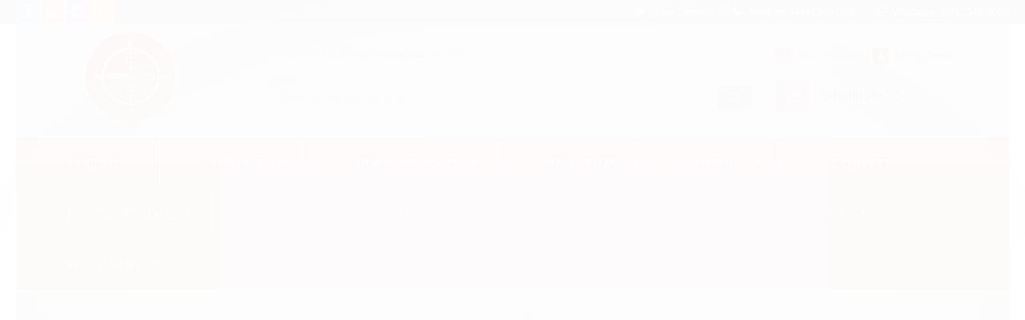

--- FILE ---
content_type: text/html; charset=utf-8
request_url: https://loja.gassentiro.com.br/chumbinho-jsb-exact-jumbo-heavy-diabolo-55mm-1813gr-250un
body_size: 23786
content:

<!DOCTYPE html>
<html lang="pt-br">
  <head>
    <meta charset="utf-8">
    <meta content='width=device-width, initial-scale=1.0, maximum-scale=2.0' name='viewport' />
    <title>Chumbinho Jsb Exact Jumbo Heavy Diabolo 5,5mm 18,13gr 250un - Loja Gassen Tiro</title>
    <meta http-equiv="X-UA-Compatible" content="IE=edge">
    <meta name="generator" content="Loja Integrada" />

    <link rel="dns-prefetch" href="https://cdn.awsli.com.br/">
    <link rel="preconnect" href="https://cdn.awsli.com.br/">
    <link rel="preconnect" href="https://fonts.googleapis.com">
    <link rel="preconnect" href="https://fonts.gstatic.com" crossorigin>

    
  
      <meta property="og:url" content="https://loja.gassentiro.com.br/chumbinho-jsb-exact-jumbo-heavy-diabolo-55mm-1813gr-250un" />
      <meta property="og:type" content="website" />
      <meta property="og:site_name" content="Loja Gassen Tiro" />
      <meta property="og:locale" content="pt_BR" />
    
  <!-- Metadata para o facebook -->
  <meta property="og:type" content="website" />
  <meta property="og:title" content="Chumbinho Jsb Exact Jumbo Heavy Diabolo 5,5mm 18,13gr 250un" />
  <meta property="og:image" content="https://cdn.awsli.com.br/800x800/1600/1600996/produto/225487330/d_nq_np_948849-mlb54163708393_032023-o-orrwsounsg.jpg" />
  <meta name="twitter:card" content="product" />
  
  <meta name="twitter:domain" content="loja.gassentiro.com.br" />
  <meta name="twitter:url" content="https://loja.gassentiro.com.br/chumbinho-jsb-exact-jumbo-heavy-diabolo-55mm-1813gr-250un?utm_source=twitter&utm_medium=twitter&utm_campaign=twitter" />
  <meta name="twitter:title" content="Chumbinho Jsb Exact Jumbo Heavy Diabolo 5,5mm 18,13gr 250un" />
  <meta name="twitter:description" content="VALOR À PRAZO: Consultar atendimento. Compre diretamente por Whatsapp e garanta o melhor preço! COMPRAR JSB EXACT JUMBO HEAVY DIABOLO --- O MELHOR CHUMBINHO DO MUNDO, AGRUPAMENTO PERFEITO. -------------------------------------------------------------------------------------------------- Especificações Marca: JSB Modelo: Exact Jumbo Heavy Diabolo Calibre: 5.5 mm (.22) Material: Chumbo Quantidade: 250 unidades Peso: 18,13Gr (1,175 gramas) por unidade -------------------------------------------------------------------------------------------------- Itens Inclusos 1x Lata de Chumbinho com 250 unidades" />
  <meta name="twitter:image" content="https://cdn.awsli.com.br/300x300/1600/1600996/produto/225487330/d_nq_np_948849-mlb54163708393_032023-o-orrwsounsg.jpg" />
  <meta name="twitter:label1" content="Código" />
  <meta name="twitter:data1" content="D9P8LW26D" />
  <meta name="twitter:label2" content="Disponibilidade" />
  <meta name="twitter:data2" content="Disponível" />


    
  
    <script>
      setTimeout(function() {
        if (typeof removePageLoading === 'function') {
          removePageLoading();
        };
      }, 7000);
    </script>
  



    

  

    <link rel="canonical" href="https://loja.gassentiro.com.br/chumbinho-jsb-exact-jumbo-heavy-diabolo-55mm-1813gr-250un" />
  



  <meta name="description" content="VALOR À PRAZO: Consultar atendimento. Compre diretamente por Whatsapp e garanta o melhor preço! COMPRAR JSB EXACT JUMBO HEAVY DIABOLO --- O MELHOR CHUMBINHO DO MUNDO, AGRUPAMENTO PERFEITO. -------------------------------------------------------------------------------------------------- Especificações Marca: JSB Modelo: Exact Jumbo Heavy Diabolo Calibre: 5.5 mm (.22) Material: Chumbo Quantidade: 250 unidades Peso: 18,13Gr (1,175 gramas) por unidade -------------------------------------------------------------------------------------------------- Itens Inclusos 1x Lata de Chumbinho com 250 unidades" />
  <meta property="og:description" content="VALOR À PRAZO: Consultar atendimento. Compre diretamente por Whatsapp e garanta o melhor preço! COMPRAR JSB EXACT JUMBO HEAVY DIABOLO --- O MELHOR CHUMBINHO DO MUNDO, AGRUPAMENTO PERFEITO. -------------------------------------------------------------------------------------------------- Especificações Marca: JSB Modelo: Exact Jumbo Heavy Diabolo Calibre: 5.5 mm (.22) Material: Chumbo Quantidade: 250 unidades Peso: 18,13Gr (1,175 gramas) por unidade -------------------------------------------------------------------------------------------------- Itens Inclusos 1x Lata de Chumbinho com 250 unidades" />







  <meta name="robots" content="index, follow" />



    
      
        <link rel="shortcut icon" href="https://cdn.awsli.com.br/1600/1600996/favicon/2d2f9bedc9.png" />
      
      <link rel="icon" href="https://cdn.awsli.com.br/1600/1600996/favicon/2d2f9bedc9.png" sizes="192x192">
    
    
      <meta name="theme-color" content="#d60000">
    

    
      <link rel="stylesheet" href="https://cdn.awsli.com.br/production/static/loja/estrutura/v1/css/all.min.css?v=b29f0c6" type="text/css">
    
    <!--[if lte IE 8]><link rel="stylesheet" href="https://cdn.awsli.com.br/production/static/loja/estrutura/v1/css/ie-fix.min.css" type="text/css"><![endif]-->
    <!--[if lte IE 9]><style type="text/css">.lateral-fulbanner { position: relative; }</style><![endif]-->

    

    
    
      <link href="https://fonts.googleapis.com/css2?family=PT%20Sans:wght@300;400;600;700&display=swap" rel="stylesheet">
    

    
      <link rel="stylesheet" href="https://cdn.awsli.com.br/production/static/loja/estrutura/v1/css/bootstrap-responsive.css?v=b29f0c6" type="text/css">
      <link rel="stylesheet" href="https://cdn.awsli.com.br/production/static/loja/estrutura/v1/css/style-responsive.css?v=b29f0c6">
    

    <link rel="stylesheet" href="/tema.css?v=20240217-113256">

    

    <script type="text/javascript">
      var LOJA_ID = 1600996;
      var MEDIA_URL = "https://cdn.awsli.com.br/";
      var API_URL_PUBLIC = 'https://api.awsli.com.br/';
      
        var CARRINHO_PRODS = [];
      
      var ENVIO_ESCOLHIDO = 0;
      var ENVIO_ESCOLHIDO_CODE = 0;
      var CONTRATO_INTERNACIONAL = false;
      var CONTRATO_BRAZIL = !CONTRATO_INTERNACIONAL;
      var IS_STORE_ASYNC = true;
      var IS_CLIENTE_ANONIMO = false;
    </script>

    

    <!-- Editor Visual -->
    

    <script>
      

      const isPreview = JSON.parse(sessionStorage.getItem('preview', true));
      if (isPreview) {
        const url = location.href
        location.search === '' && url + (location.search = '?preview=None')
      }
    </script>

    
      <script src="https://cdn.awsli.com.br/production/static/loja/estrutura/v1/js/all.min.js?v=b29f0c6"></script>
    
    <!-- HTML5 shim and Respond.js IE8 support of HTML5 elements and media queries -->
    <!--[if lt IE 9]>
      <script src="https://oss.maxcdn.com/html5shiv/3.7.2/html5shiv.min.js"></script>
      <script src="https://oss.maxcdn.com/respond/1.4.2/respond.min.js"></script>
    <![endif]-->

    <link rel="stylesheet" href="https://cdn.awsli.com.br/production/static/loja/estrutura/v1/css/slick.min.css" type="text/css">
    <script src="https://cdn.awsli.com.br/production/static/loja/estrutura/v1/js/slick.min.js?v=b29f0c6"></script>
    <link rel="stylesheet" href="https://cdn.awsli.com.br/production/static/css/jquery.fancybox.min.css" type="text/css" />
    <script src="https://cdn.awsli.com.br/production/static/js/jquery/jquery.fancybox.pack.min.js"></script>

    
    

  
  <link rel="stylesheet" href="https://cdn.awsli.com.br/production/static/loja/estrutura/v1/css/imagezoom.min.css" type="text/css">
  <script src="https://cdn.awsli.com.br/production/static/loja/estrutura/v1/js/jquery.imagezoom.min.js"></script>

  <script type="text/javascript">
    var PRODUTO_ID = '225487330';
    var URL_PRODUTO_FRETE_CALCULAR = 'https://loja.gassentiro.com.br/carrinho/frete';
    var variacoes = undefined;
    var grades = undefined;
    var imagem_grande = "https://cdn.awsli.com.br/2500x2500/1600/1600996/produto/225487330/d_nq_np_948849-mlb54163708393_032023-o-orrwsounsg.jpg";
    var produto_grades_imagens = {};
    var produto_preco_sob_consulta = false;
    var produto_preco = 120.00;
  </script>
  <script type="text/javascript" src="https://cdn.awsli.com.br/production/static/loja/estrutura/v1/js/produto.min.js?v=b29f0c6"></script>
  <script type="text/javascript" src="https://cdn.awsli.com.br/production/static/loja/estrutura/v1/js/eventos-pixel-produto.min.js?v=b29f0c6"></script>


    
      
        <script>
  (function(i,s,o,g,r,a,m){i['GoogleAnalyticsObject']=r;i[r]=i[r]||function(){
  (i[r].q=i[r].q||[]).push(arguments)},i[r].l=1*new Date();a=s.createElement(o),
  m=s.getElementsByTagName(o)[0];a.async=1;a.src=g;m.parentNode.insertBefore(a,m)
  })(window,document,'script','//www.google-analytics.com/analytics.js','ga');

  ga('create', 'UA-175444931-1', document.domain.replace(/^(www|store|loja)\./,''));
  ga('require', 'displayfeatures');
  
  
    ga('set', 'ecomm_prodid', 'D9P8LW26D');
    ga('set', 'ecomm_pagetype', 'product');
    
      ga('set', 'ecomm_totalvalue', '120.0');
    
  
  
  
  ga('send', 'pageview');
</script>

      
    

    
<script>
  var url = '/_events/api/setEvent';

  var sendMetrics = function(event, user = {}) {
    var unique_identifier = uuidv4();

    try {
      var data = {
        request: {
          id: unique_identifier,
          environment: 'production'
        },
        store: {
          id: 1600996,
          name: 'Loja Gassen Tiro',
          test_account: false,
          has_meta_app: window.has_meta_app ?? false,
          li_search: true
        },
        device: {
          is_mobile: /Mobi/.test(window.navigator.userAgent),
          user_agent: window.navigator.userAgent,
          ip: '###device_ip###'
        },
        page: {
          host: window.location.hostname,
          path: window.location.pathname,
          search: window.location.search,
          type: 'product',
          title: document.title,
          referrer: document.referrer
        },
        timestamp: '###server_timestamp###',
        user_timestamp: new Date().toISOString(),
        event,
        origin: 'store'
      };

      if (window.performance) {
        var [timing] = window.performance.getEntriesByType('navigation');

        data['time'] = {
          server_response: Math.round(timing.responseStart - timing.requestStart)
        };
      }

      var _user = {},
          user_email_cookie = $.cookie('user_email'),
          user_data_cookie = $.cookie('LI-UserData');

      if (user_email_cookie) {
        var user_email = decodeURIComponent(user_email_cookie);

        _user['email'] = user_email;
      }

      if (user_data_cookie) {
        var user_data = JSON.parse(user_data_cookie);

        _user['logged'] = user_data.logged;
        _user['id'] = user_data.id ?? undefined;
      }

      $.each(user, function(key, value) {
        _user[key] = value;
      });

      if (!$.isEmptyObject(_user)) {
        data['user'] = _user;
      }

      try {
        var session_identifier = $.cookie('li_session_identifier');

        if (!session_identifier) {
          session_identifier = uuidv4();
        };

        var expiration_date = new Date();

        expiration_date.setTime(expiration_date.getTime() + (30 * 60 * 1000)); // 30 minutos

        $.cookie('li_session_identifier', session_identifier, {
          expires: expiration_date,
          path: '/'
        });

        data['session'] = {
          id: session_identifier
        };
      } catch (err) { }

      try {
        var user_session_identifier = $.cookie('li_user_session_identifier');

        if (!user_session_identifier) {
          user_session_identifier = uuidv4();

          $.cookie('li_user_session_identifier', user_session_identifier, {
            path: '/'
          });
        };

        data['user_session'] = {
          id: user_session_identifier
        };
      } catch (err) { }

      var _cookies = {},
          fbc = $.cookie('_fbc'),
          fbp = $.cookie('_fbp');

      if (fbc) {
        _cookies['fbc'] = fbc;
      }

      if (fbp) {
        _cookies['fbp'] = fbp;
      }

      if (!$.isEmptyObject(_cookies)) {
        data['session']['cookies'] = _cookies;
      }

      try {
        var ab_test_cookie = $.cookie('li_ab_test_running');

        if (ab_test_cookie) {
          var ab_test = JSON.parse(atob(ab_test_cookie));

          if (ab_test.length) {
            data['store']['ab_test'] = ab_test;
          }
        }
      } catch (err) { }

      var _utm = {};

      $.each(sessionStorage, function(key, value) {
        if (key.startsWith('utm_')) {
          var name = key.split('_')[1];

          _utm[name] = value;
        }
      });

      if (!$.isEmptyObject(_utm)) {
        data['session']['utm'] = _utm;
      }

      var controller = new AbortController();

      setTimeout(function() {
        controller.abort();
      }, 5000);

      fetch(url, {
        keepalive: true,
        method: 'POST',
        headers: {
          'Content-Type': 'application/json'
        },
        body: JSON.stringify({ data }),
        signal: controller.signal
      });
    } catch (err) { }

    return unique_identifier;
  }
</script>

    
<script>
  (function() {
    var initABTestHandler = function() {
      try {
        if ($.cookie('li_ab_test_running')) {
          return
        };
        var running_tests = [];

        
        
        
        

        var running_tests_to_cookie = JSON.stringify(running_tests);
        running_tests_to_cookie = btoa(running_tests_to_cookie);
        $.cookie('li_ab_test_running', running_tests_to_cookie, {
          path: '/'
        });

        
        if (running_tests.length > 0) {
          setTimeout(function() {
            $.ajax({
              url: "/conta/status"
            });
          }, 500);
        };

      } catch (err) { }
    }
    setTimeout(initABTestHandler, 500);
  }());
</script>

    
<script>
  $(function() {
    // Clicar em um produto
    $('.listagem-item').click(function() {
      var row, column;

      var $list = $(this).closest('[data-produtos-linha]'),
          index = $(this).closest('li').index();

      if($list.find('.listagem-linha').length === 1) {
        var productsPerRow = $list.data('produtos-linha');

        row = Math.floor(index / productsPerRow) + 1;
        column = (index % productsPerRow) + 1;
      } else {
        row = $(this).closest('.listagem-linha').index() + 1;
        column = index + 1;
      }

      var body = {
        item_id: $(this).attr('data-id'),
        item_sku: $(this).find('.produto-sku').text(),
        item_name: $(this).find('.nome-produto').text().trim(),
        item_row: row,
        item_column: column
      };

      var eventID = sendMetrics({
        type: 'event',
        name: 'select_product',
        data: body
      });

      $(document).trigger('li_select_product', [eventID, body]);
    });

    // Clicar no "Fale Conosco"
    $('#modalContato').on('show', function() {
      var value = 'Fale Conosco';

      var eventID = sendMetrics({
        type: 'event',
        name: 'start_contact',
        data: { text: value }
      });

      $(document).trigger('li_start_contact', [eventID, value]);
    });

    // Clicar no WhatsApp
    $('.li-whatsapp a').click(function() {
      var value = 'WhatsApp';

      var eventID = sendMetrics({
        type: 'event',
        name: 'start_contact',
        data: { text: value }
      });

      $(document).trigger('li_start_contact', [eventID, value]);
    });

    
      // Visualizar o produto
      var body = {
        item_id: '225487330',
        item_sku: 'D9P8LW26D',
        item_name: 'Chumbinho Jsb Exact Jumbo Heavy Diabolo 5,5mm 18,13gr 250un',
        item_category: 'Chumbinhos',
        item_type: 'product',
        
          full_price: 120.00,
          promotional_price: null,
          price: 120.00,
        
        quantity: 1
      };

      var params = new URLSearchParams(window.location.search),
          recommendation_shelf = null,
          recommendation = {};

      if (
        params.has('recomendacao_id') &&
        params.has('email_ref') &&
        params.has('produtos_recomendados')
      ) {
        recommendation['email'] = {
          id: params.get('recomendacao_id'),
          email_id: params.get('email_ref'),
          products: $.map(params.get('produtos_recomendados').split(','), function(value) {
            return parseInt(value)
          })
        };
      }

      if (recommendation_shelf) {
        recommendation['shelf'] = recommendation_shelf;
      }

      if (!$.isEmptyObject(recommendation)) {
        body['recommendation'] = recommendation;
      }

      var eventID = sendMetrics({
        type: 'pageview',
        name: 'view_product',
        data: body
      });

      $(document).trigger('li_view_product', [eventID, body]);

      // Calcular frete
      $('#formCalcularCep').submit(function() {
        $(document).ajaxSuccess(function(event, xhr, settings) {
          try {
            var url = new URL(settings.url);

            if(url.pathname !== '/carrinho/frete') return;

            var data = xhr.responseJSON;

            if(data.error) return;

            var params = url.searchParams;

            var body = {
              zipcode: params.get('cep'),
              deliveries: $.map(data, function(delivery) {
                if(delivery.msgErro) return;

                return {
                  id: delivery.id,
                  name: delivery.name,
                  price: delivery.price,
                  delivery_time: delivery.deliveryTime
                };
              })
            };

            var eventID = sendMetrics({
              type: 'event',
              name: 'calculate_shipping',
              data: body
            });

            $(document).trigger('li_calculate_shipping', [eventID, body]);

            $(document).off('ajaxSuccess');
          } catch(error) {}
        });
      });

      // Visualizar compre junto
      $(document).on('buy_together_ready', function() {
        var $buyTogether = $('.compre-junto');

        var observer = new IntersectionObserver(function(entries) {
          entries.forEach(function(entry) {
            if(entry.isIntersecting) {
              var body = {
                title: $buyTogether.find('.compre-junto__titulo').text(),
                id: $buyTogether.data('id'),
                items: $buyTogether.find('.compre-junto__produto').map(function() {
                  var $product = $(this);

                  return {
                    item_id: $product.attr('data-id'),
                    item_sku: $product.attr('data-code'),
                    item_name: $product.find('.compre-junto__nome').text(),
                    full_price: $product.find('.compre-junto__preco--regular').data('price') || null,
                    promotional_price: $product.find('.compre-junto__preco--promocional').data('price') || null
                  };
                }).get()
              };

              var eventID = sendMetrics({
                type: 'event',
                name: 'view_buy_together',
                data: body
              });

              $(document).trigger('li_view_buy_together', [eventID, body]);

              observer.disconnect();
            }
          });
        }, { threshold: 1.0 });

        observer.observe($buyTogether.get(0));

        $('.compre-junto__atributo--grade').click(function(event) {
          if(!event.originalEvent) return;

          var body = {
            grid_name: $(this).closest('.compre-junto__atributos').data('grid'),
            variation_name: $(this).data('variation')
          };

          var eventID = sendMetrics({
            type: 'event',
            name: 'select_buy_together_variation',
            data: body
          });

          $(document).trigger('li_select_buy_together_variation', [eventID, body]);
        });

        $('.compre-junto__atributo--lista').change(function(event) {
          if(!event.originalEvent) return;

          var $selectedOption = $(this).find('option:selected');

          if(!$selectedOption.is('[value]')) return;

          var body = {
            grid_name: $(this).closest('.compre-junto__atributos').data('grid'),
            variation_name: $selectedOption.text()
          };

          var eventID = sendMetrics({
            type: 'event',
            name: 'select_buy_together_variation',
            data: body
          });

          $(document).trigger('li_select_buy_together_variation', [eventID, body]);
        });
      });

      // Selecionar uma variação
      $('.atributo-item').click(function(event) {
        if(!event.originalEvent) return;

        var body = {
          grid_name: $(this).data('grade-nome'),
          variation_name: $(this).data('variacao-nome')
        };

        var eventID = sendMetrics({
          type: 'event',
          name: 'select_variation',
          data: body
        });

        $(document).trigger('li_select_variation', [eventID, body]);
      });
    
  });
</script>


    
	<!-- Código do cabecalho -->
  
      
  


    
      
    

    
      <link rel="stylesheet" href="/avancado.css?v=20240217-113256" type="text/css" />
    

    

    
  <link rel="manifest" href="/manifest.json" />




  </head>
  <body class="pagina-produto produto-225487330   ">
    <div id="fb-root"></div>
    
  
    <div id="full-page-loading">
      <div class="conteiner" style="height: 100%;">
        <div class="loading-placeholder-content">
          <div class="loading-placeholder-effect loading-placeholder-header"></div>
          <div class="loading-placeholder-effect loading-placeholder-body"></div>
        </div>
      </div>
      <script>
        var is_full_page_loading = true;
        function removePageLoading() {
          if (is_full_page_loading) {
            try {
              $('#full-page-loading').remove();
            } catch(e) {}
            try {
              var div_loading = document.getElementById('full-page-loading');
              if (div_loading) {
                div_loading.remove();
              };
            } catch(e) {}
            is_full_page_loading = false;
          };
        };
        $(function() {
          setTimeout(function() {
            removePageLoading();
          }, 1);
        });
      </script>
      <style>
        #full-page-loading { position: fixed; z-index: 9999999; margin: auto; top: 0; left: 0; bottom: 0; right: 0; }
        #full-page-loading:before { content: ''; display: block; position: fixed; top: 0; left: 0; width: 100%; height: 100%; background: rgba(255, 255, 255, .98); background: radial-gradient(rgba(255, 255, 255, .99), rgba(255, 255, 255, .98)); }
        .loading-placeholder-content { height: 100%; display: flex; flex-direction: column; position: relative; z-index: 1; }
        .loading-placeholder-effect { background-color: #F9F9F9; border-radius: 5px; width: 100%; animation: pulse-loading 1.5s cubic-bezier(0.4, 0, 0.6, 1) infinite; }
        .loading-placeholder-content .loading-placeholder-body { flex-grow: 1; margin-bottom: 30px; }
        .loading-placeholder-content .loading-placeholder-header { height: 20%; min-height: 100px; max-height: 200px; margin: 30px 0; }
        @keyframes pulse-loading{50%{opacity:.3}}
      </style>
    </div>
  



    
      
        


<div class="barra-inicial fundo-secundario">
  <div class="conteiner">
    <div class="row-fluid">
      <div class="lista-redes span3 hidden-phone">
        
          <ul>
            
              <li>
                <a href="https://facebook.com/lojagassentiro" target="_blank" aria-label="Siga nos no Facebook"><i class="icon-facebook"></i></a>
              </li>
            
            
            
            
              <li>
                <a href="https://youtube.com.br/lojagassentiro" target="_blank" aria-label="Siga nos no Youtube"><i class="icon-youtube"></i></a>
              </li>
            
            
              <li>
                <a href="https://instagram.com/lojagassentiro" target="_blank" aria-label="Siga nos no Instagram"><i class="icon-instagram"></i></a>
              </li>
            
            
            
              <li>
                <a href="https://gassentiro.com.br/" target="_blank" rel="noopener" aria-label="Acesse nosso Blog"><i class="icon-bold"></i></a>
              </li>
            
          </ul>
        
      </div>
      <div class="canais-contato span9">
        <ul>
          <li class="hidden-phone">
            <a href="#modalContato" data-toggle="modal" data-target="#modalContato">
              <i class="icon-comment"></i>
              Fale Conosco
            </a>
          </li>
          
            <li>
              <span>
                <i class="icon-phone"></i>Telefone: (49) 3340-0090
              </span>
            </li>
          
          
            <li class="tel-whatsapp">
              <span>
                <i class="fa fa-whatsapp"></i>Whatsapp: (49) 3340-0090
              </span>
            </li>
          
          
        </ul>
      </div>
    </div>
  </div>
</div>

      
    

    <div class="conteiner-principal">
      
        
          
<div id="cabecalho">

  <div class="atalhos-mobile visible-phone fundo-secundario borda-principal">
    <ul>

      <li><a href="https://loja.gassentiro.com.br/" class="icon-home"> </a></li>
      
      <li class="fundo-principal"><a href="https://loja.gassentiro.com.br/carrinho/index" class="icon-shopping-cart"> </a></li>
      
      
        <li class="menu-user-logged" style="display: none;"><a href="https://loja.gassentiro.com.br/conta/logout" class="icon-signout menu-user-logout"> </a></li>
      
      
      <li><a href="https://loja.gassentiro.com.br/conta/index" class="icon-user"> </a></li>
      
      <li class="vazia"><span>&nbsp;</span></li>

    </ul>
  </div>

  <div class="conteiner">
    <div class="row-fluid">
      <div class="span3">
        <h2 class="logo cor-secundaria">
          <a href="https://loja.gassentiro.com.br/" title="Loja Gassen Tiro">
            
            <img src="https://cdn.awsli.com.br/400x300/1600/1600996/logo/1467b1a72f.png" alt="Loja Gassen Tiro" />
            
          </a>
        </h2>


      </div>

      <div class="conteudo-topo span9">
        <div class="superior row-fluid hidden-phone">
          <div class="span8">
            
              
                <div class="btn-group menu-user-logged" style="display: none;">
                  <a href="https://loja.gassentiro.com.br/conta/index" class="botao secundario pequeno dropdown-toggle" data-toggle="dropdown">
                    Olá, <span class="menu-user-name"></span>
                    <span class="icon-chevron-down"></span>
                  </a>
                  <ul class="dropdown-menu">
                    <li>
                      <a href="https://loja.gassentiro.com.br/conta/index" title="Minha conta">Minha conta</a>
                    </li>
                    
                      <li>
                        <a href="https://loja.gassentiro.com.br/conta/pedido/listar" title="Minha conta">Meus pedidos</a>
                      </li>
                    
                    <li>
                      <a href="https://loja.gassentiro.com.br/conta/favorito/listar" title="Meus favoritos">Meus favoritos</a>
                    </li>
                    <li>
                      <a href="https://loja.gassentiro.com.br/conta/logout" title="Sair" class="menu-user-logout">Sair</a>
                    </li>
                  </ul>
                </div>
              
              
                <a href="https://loja.gassentiro.com.br/conta/login" class="bem-vindo cor-secundaria menu-user-welcome">
                  Bem-vindo, <span class="cor-principal">identifique-se</span> para fazer pedidos
                </a>
              
            
          </div>
          <div class="span4">
            <ul class="acoes-conta borda-alpha">
              
                <li>
                  <i class="icon-list fundo-principal"></i>
                  <a href="https://loja.gassentiro.com.br/conta/pedido/listar" class="cor-secundaria">Meus Pedidos</a>
                </li>
              
              
                <li>
                  <i class="icon-user fundo-principal"></i>
                  <a href="https://loja.gassentiro.com.br/conta/index" class="cor-secundaria">Minha Conta</a>
                </li>
              
            </ul>
          </div>
        </div>

        <div class="inferior row-fluid ">
          <div class="span8 busca-mobile">
            <a href="javascript:;" class="atalho-menu visible-phone icon-th botao principal"> </a>

            <div class="busca borda-alpha">
              <form id="form-buscar" action="/buscar" method="get">
                <input id="auto-complete" type="text" name="q" placeholder="Digite o que você procura" value="" autocomplete="off" maxlength="255" />
                <button class="botao botao-busca icon-search fundo-secundario" aria-label="Buscar"></button>
              </form>
            </div>

          </div>

          
            <div class="span4 hidden-phone">
              

  <div class="carrinho vazio">
    
      <a href="https://loja.gassentiro.com.br/carrinho/index">
        <i class="icon-shopping-cart fundo-principal"></i>
        <strong class="qtd-carrinho titulo cor-secundaria" style="display: none;">0</strong>
        <span style="display: none;">
          
            <b class="titulo cor-secundaria"><span>Meu Carrinho</span></b>
          
          <span class="cor-secundaria">Produtos adicionados</span>
        </span>
        
          <span class="titulo cor-secundaria vazio-text">Carrinho vazio</span>
        
      </a>
    
    <div class="carrinho-interno-ajax"></div>
  </div>
  
<div class="minicart-placeholder" style="display: none;">
  <div class="carrinho-interno borda-principal">
    <ul>
      <li class="minicart-item-modelo">
        
          <div class="preco-produto com-promocao destaque-parcela ">
            <div>
              <s class="preco-venda">
                R$ --PRODUTO_PRECO_DE--
              </s>
              <strong class="preco-promocional cor-principal">
                R$ --PRODUTO_PRECO_POR--
              </strong>
            </div>
          </div>
        
        <a data-href="--PRODUTO_URL--" class="imagem-produto">
          <img data-src="https://cdn.awsli.com.br/64x64/--PRODUTO_IMAGEM--" alt="--PRODUTO_NOME--" />
        </a>
        <a data-href="--PRODUTO_URL--" class="nome-produto cor-secundaria">
          --PRODUTO_NOME--
        </a>
        <div class="produto-sku hide">--PRODUTO_SKU--</div>
      </li>
    </ul>
    <div class="carrinho-rodape">
      <span class="carrinho-info">
        
          <i>--CARRINHO_QUANTIDADE-- produto no carrinho</i>
        
        
          
            <span class="carrino-total">
              Total: <strong class="titulo cor-principal">R$ --CARRINHO_TOTAL_ITENS--</strong>
            </span>
          
        
      </span>
      <a href="https://loja.gassentiro.com.br/carrinho/index" class="botao principal">
        
          <i class="icon-shopping-cart"></i>Ir para o carrinho
        
      </a>
    </div>
  </div>
</div>



            </div>
          
        </div>

      </div>
    </div>
    


  
    
      
<div class="menu superior">
  <ul class="nivel-um">
    


    

  


    
      <li class="categoria-id-19132071 com-filho borda-principal">
        <a href="https://loja.gassentiro.com.br/airguns-19132071" title="AIRGUNS">
          <strong class="titulo cor-secundaria">AIRGUNS</strong>
          
            <i class="icon-chevron-down fundo-secundario"></i>
          
        </a>
        
          <ul class="nivel-dois borda-alpha">
            

  <li class="categoria-id-19126802 ">
    <a href="https://loja.gassentiro.com.br/armas-de-co2" title="Armas de Co2">
      
      Armas de Co2
    </a>
    
  </li>

  <li class="categoria-id-19977963 ">
    <a href="https://loja.gassentiro.com.br/bomba-pneumatica-manual-19977963" title="Bomba Pneumática Manual">
      
      Bomba Pneumática Manual
    </a>
    
  </li>

  <li class="categoria-id-19197232 ">
    <a href="https://loja.gassentiro.com.br/pcp" title="PCP">
      
      PCP
    </a>
    
  </li>

  <li class="categoria-id-19132076 ">
    <a href="https://loja.gassentiro.com.br/carabinas-de-pressao-19132076" title="PISTOLAS E CARABINAS DE PRESSÃO">
      
      PISTOLAS E CARABINAS DE PRESSÃO
    </a>
    
  </li>


          </ul>
        
      </li>
    
      <li class="categoria-id-19108768 com-filho borda-principal">
        <a href="https://loja.gassentiro.com.br/airsoft-19108768" title="AIRSOFT">
          <strong class="titulo cor-secundaria">AIRSOFT</strong>
          
            <i class="icon-chevron-down fundo-secundario"></i>
          
        </a>
        
          <ul class="nivel-dois borda-alpha">
            

  <li class="categoria-id-19108775 ">
    <a href="https://loja.gassentiro.com.br/fuzis-19108775" title="AEG">
      
      AEG
    </a>
    
  </li>

  <li class="categoria-id-23213568 ">
    <a href="https://loja.gassentiro.com.br/airsoft-c02-23213568" title="AIRSOFT C02">
      
      AIRSOFT C02
    </a>
    
  </li>

  <li class="categoria-id-19971088 com-filho">
    <a href="https://loja.gassentiro.com.br/equipamentos-e-acessorios-19971088" title="Equipamentos e Acessórios">
      
        <i class="icon-chevron-right fundo-secundario"></i>
      
      Equipamentos e Acessórios
    </a>
    
      <ul class="nivel-tres">
        
          

  <li class="categoria-id-23406404 ">
    <a href="https://loja.gassentiro.com.br/red-dot-23406404" title="RED DOT">
      
      RED DOT
    </a>
    
  </li>


        
      </ul>
    
  </li>

  <li class="categoria-id-19807552 ">
    <a href="https://loja.gassentiro.com.br/green-gas-19807552" title="Green Gás">
      
      Green Gás
    </a>
    
  </li>

  <li class="categoria-id-19126816 ">
    <a href="https://loja.gassentiro.com.br/spring" title="SPRING">
      
      SPRING
    </a>
    
  </li>


          </ul>
        
      </li>
    
      <li class="categoria-id-5557741 com-filho borda-principal">
        <a href="https://loja.gassentiro.com.br/armas-de-fogo" title="Armas de Fogo">
          <strong class="titulo cor-secundaria">Armas de Fogo</strong>
          
            <i class="icon-chevron-down fundo-secundario"></i>
          
        </a>
        
          <ul class="nivel-dois borda-alpha">
            

  <li class="categoria-id-7434613 ">
    <a href="https://loja.gassentiro.com.br/carabinas" title="Carabinas">
      
      Carabinas
    </a>
    
  </li>

  <li class="categoria-id-7434774 com-filho">
    <a href="https://loja.gassentiro.com.br/espingardas" title="Espingardas">
      
        <i class="icon-chevron-right fundo-secundario"></i>
      
      Espingardas
    </a>
    
      <ul class="nivel-tres">
        
          

  <li class="categoria-id-9892144 ">
    <a href="https://loja.gassentiro.com.br/a-400" title="A-400">
      
      A-400
    </a>
    
  </li>

  <li class="categoria-id-9892087 ">
    <a href="https://loja.gassentiro.com.br/a-680" title="A-680">
      
      A-680
    </a>
    
  </li>

  <li class="categoria-id-9892088 ">
    <a href="https://loja.gassentiro.com.br/a-681" title="A-681">
      
      A-681
    </a>
    
  </li>

  <li class="categoria-id-18727716 ">
    <a href="https://loja.gassentiro.com.br/armsan-18727716" title="ARMSAN">
      
      ARMSAN
    </a>
    
  </li>

  <li class="categoria-id-9898450 ">
    <a href="https://loja.gassentiro.com.br/b-300" title="B-300">
      
      B-300
    </a>
    
  </li>

  <li class="categoria-id-9898700 ">
    <a href="https://loja.gassentiro.com.br/cbc" title="CBC">
      
      CBC
    </a>
    
  </li>

  <li class="categoria-id-9892172 ">
    <a href="https://loja.gassentiro.com.br/double-defense" title="Double Defense">
      
      Double Defense
    </a>
    
  </li>

  <li class="categoria-id-9892145 ">
    <a href="https://loja.gassentiro.com.br/era-2001" title="Era 2001">
      
      Era 2001
    </a>
    
  </li>

  <li class="categoria-id-18724575 ">
    <a href="https://loja.gassentiro.com.br/kral-arms-18724575" title="Kral Arms">
      
      Kral Arms
    </a>
    
  </li>

  <li class="categoria-id-9892085 com-filho">
    <a href="https://loja.gassentiro.com.br/miura" title="Miura I">
      
        <i class="icon-chevron-right fundo-secundario"></i>
      
      Miura I
    </a>
    
      <ul class="nivel-tres">
        
          

  <li class="categoria-id-9898125 ">
    <a href="https://loja.gassentiro.com.br/cal12" title="CAL.12">
      
      CAL.12
    </a>
    
  </li>

  <li class="categoria-id-9898112 ">
    <a href="https://loja.gassentiro.com.br/cal20" title="CAL.20">
      
      CAL.20
    </a>
    
  </li>

  <li class="categoria-id-9898122 ">
    <a href="https://loja.gassentiro.com.br/cal36" title="CAL.36">
      
      CAL.36
    </a>
    
  </li>


        
      </ul>
    
  </li>

  <li class="categoria-id-9892146 com-filho">
    <a href="https://loja.gassentiro.com.br/miura-ii" title="Miúra II">
      
        <i class="icon-chevron-right fundo-secundario"></i>
      
      Miúra II
    </a>
    
      <ul class="nivel-tres">
        
          

  <li class="categoria-id-9898324 ">
    <a href="https://loja.gassentiro.com.br/bigatilho-cal12" title="BIGATILHO CAL.12">
      
      BIGATILHO CAL.12
    </a>
    
  </li>

  <li class="categoria-id-9898307 ">
    <a href="https://loja.gassentiro.com.br/bigatilho-cal20" title="BIGATILHO CAL.20">
      
      BIGATILHO CAL.20
    </a>
    
  </li>

  <li class="categoria-id-9898295 ">
    <a href="https://loja.gassentiro.com.br/bigatilho-cal36" title="BIGATILHO CAL.36">
      
      BIGATILHO CAL.36
    </a>
    
  </li>


        
      </ul>
    
  </li>

  <li class="categoria-id-9892174 com-filho">
    <a href="https://loja.gassentiro.com.br/over-defense" title="Over Defense">
      
        <i class="icon-chevron-right fundo-secundario"></i>
      
      Over Defense
    </a>
    
      <ul class="nivel-tres">
        
          

  <li class="categoria-id-9898425 ">
    <a href="https://loja.gassentiro.com.br/monogatilho-cal12" title="MONOGATILHO CAL.12/CAL.20">
      
      MONOGATILHO CAL.12/CAL.20
    </a>
    
  </li>


        
      </ul>
    
  </li>

  <li class="categoria-id-9892115 ">
    <a href="https://loja.gassentiro.com.br/pump" title="Pump">
      
      Pump
    </a>
    
  </li>

  <li class="categoria-id-9892116 ">
    <a href="https://loja.gassentiro.com.br/reuna" title="Reúna">
      
      Reúna
    </a>
    
  </li>


        
      </ul>
    
  </li>

  <li class="categoria-id-7425769 com-filho">
    <a href="https://loja.gassentiro.com.br/pistola" title="Pistolas">
      
        <i class="icon-chevron-right fundo-secundario"></i>
      
      Pistolas
    </a>
    
      <ul class="nivel-tres">
        
          

  <li class="categoria-id-23212492 ">
    <a href="https://loja.gassentiro.com.br/38-tpc-23212492" title=".38 TPC">
      
      .38 TPC
    </a>
    
  </li>

  <li class="categoria-id-10804136 ">
    <a href="https://loja.gassentiro.com.br/calibre-22" title="calibre .22">
      
      calibre .22
    </a>
    
  </li>

  <li class="categoria-id-10804163 ">
    <a href="https://loja.gassentiro.com.br/calibre-380" title="calibre .380">
      
      calibre .380
    </a>
    
  </li>

  <li class="categoria-id-10804162 ">
    <a href="https://loja.gassentiro.com.br/calibre-40" title="calibre .40">
      
      calibre .40
    </a>
    
  </li>

  <li class="categoria-id-10804011 ">
    <a href="https://loja.gassentiro.com.br/calibre-45" title="calibre. 45">
      
      calibre. 45
    </a>
    
  </li>

  <li class="categoria-id-10764522 ">
    <a href="https://loja.gassentiro.com.br/calibre-9mm" title="Calibre .9mm">
      
      Calibre .9mm
    </a>
    
  </li>


        
      </ul>
    
  </li>

  <li class="categoria-id-7426013 ">
    <a href="https://loja.gassentiro.com.br/revolver" title="Revólveres">
      
      Revólveres
    </a>
    
  </li>

  <li class="categoria-id-7434644 ">
    <a href="https://loja.gassentiro.com.br/rifles" title="Rifles">
      
      Rifles
    </a>
    
  </li>


          </ul>
        
      </li>
    
      <li class="categoria-id-23213735  borda-principal">
        <a href="https://loja.gassentiro.com.br/balestras-23213735" title="Balestras">
          <strong class="titulo cor-secundaria">Balestras</strong>
          
        </a>
        
      </li>
    
      <li class="categoria-id-23229919 com-filho borda-principal">
        <a href="https://loja.gassentiro.com.br/camping-23229919" title="Camping">
          <strong class="titulo cor-secundaria">Camping</strong>
          
            <i class="icon-chevron-down fundo-secundario"></i>
          
        </a>
        
          <ul class="nivel-dois borda-alpha">
            

  <li class="categoria-id-23230003 ">
    <a href="https://loja.gassentiro.com.br/fogueira-23230003" title="Fogueira">
      
      Fogueira
    </a>
    
  </li>

  <li class="categoria-id-23229921 ">
    <a href="https://loja.gassentiro.com.br/mesas-e-cadeiras-23229921" title="Mesas e Cadeiras">
      
      Mesas e Cadeiras
    </a>
    
  </li>


          </ul>
        
      </li>
    
      <li class="categoria-id-23215596  borda-principal">
        <a href="https://loja.gassentiro.com.br/canivete-23215596" title="CANIVETE">
          <strong class="titulo cor-secundaria">CANIVETE</strong>
          
        </a>
        
      </li>
    
      <li class="categoria-id-23256941 com-filho borda-principal">
        <a href="https://loja.gassentiro.com.br/defesa-pessoal-23256941" title="Defesa Pessoal">
          <strong class="titulo cor-secundaria">Defesa Pessoal</strong>
          
            <i class="icon-chevron-down fundo-secundario"></i>
          
        </a>
        
          <ul class="nivel-dois borda-alpha">
            

  <li class="categoria-id-23256942 ">
    <a href="https://loja.gassentiro.com.br/spray-23256942" title="Spray">
      
      Spray
    </a>
    
  </li>


          </ul>
        
      </li>
    
      <li class="categoria-id-23218677  borda-principal">
        <a href="https://loja.gassentiro.com.br/lunetas-23218677" title="LUNETAS">
          <strong class="titulo cor-secundaria">LUNETAS</strong>
          
        </a>
        
      </li>
    
      <li class="categoria-id-23215581  borda-principal">
        <a href="https://loja.gassentiro.com.br/mount-23215581" title="Mount">
          <strong class="titulo cor-secundaria">Mount</strong>
          
        </a>
        
      </li>
    
      <li class="categoria-id-23215585  borda-principal">
        <a href="https://loja.gassentiro.com.br/trilho-23215585" title="TRILHO">
          <strong class="titulo cor-secundaria">TRILHO</strong>
          
        </a>
        
      </li>
    
      <li class="categoria-id-5557577 com-filho borda-principal">
        <a href="https://loja.gassentiro.com.br/municao" title="Munição">
          <strong class="titulo cor-secundaria">Munição</strong>
          
            <i class="icon-chevron-down fundo-secundario"></i>
          
        </a>
        
          <ul class="nivel-dois borda-alpha">
            

  <li class="categoria-id-19468988 ">
    <a href="https://loja.gassentiro.com.br/bbs-19468988" title="BBs">
      
      BBs
    </a>
    
  </li>

  <li class="categoria-id-19443434 ">
    <a href="https://loja.gassentiro.com.br/chumbinhos-19443434" title="Chumbinhos">
      
      Chumbinhos
    </a>
    
  </li>

  <li class="categoria-id-7440148 ">
    <a href="https://loja.gassentiro.com.br/espoletas" title="Espoletas">
      
      Espoletas
    </a>
    
  </li>

  <li class="categoria-id-7440054 ">
    <a href="https://loja.gassentiro.com.br/municao-calibre-12" title="Munição Calibre .12">
      
      Munição Calibre .12
    </a>
    
  </li>

  <li class="categoria-id-19963485 ">
    <a href="https://loja.gassentiro.com.br/municao-calibre-20-19963485" title="Munição calibre 20">
      
      Munição calibre 20
    </a>
    
  </li>

  <li class="categoria-id-7440180 ">
    <a href="https://loja.gassentiro.com.br/municao-calibre-22" title="Munição Calibre .22">
      
      Munição Calibre .22
    </a>
    
  </li>

  <li class="categoria-id-7440154 ">
    <a href="https://loja.gassentiro.com.br/municao-calibre-32" title="Munição Calibre .32">
      
      Munição Calibre .32
    </a>
    
  </li>

  <li class="categoria-id-7440466 ">
    <a href="https://loja.gassentiro.com.br/municao-calibre-357" title="Munição Calibre .357">
      
      Munição Calibre .357
    </a>
    
  </li>

  <li class="categoria-id-7440183 ">
    <a href="https://loja.gassentiro.com.br/municao-calibre-36" title="Munição Calibre .36">
      
      Munição Calibre .36
    </a>
    
  </li>

  <li class="categoria-id-7440086 ">
    <a href="https://loja.gassentiro.com.br/municao-calibre-38" title="Munição Calibre .38">
      
      Munição Calibre .38
    </a>
    
  </li>

  <li class="categoria-id-7440058 ">
    <a href="https://loja.gassentiro.com.br/municao-calibre-380" title="Munição Calibre .380">
      
      Munição Calibre .380
    </a>
    
  </li>

  <li class="categoria-id-23068452 ">
    <a href="https://loja.gassentiro.com.br/municao-calibre-38-tpc-23068452" title="Munição Calibre 38 TPC">
      
      Munição Calibre 38 TPC
    </a>
    
  </li>

  <li class="categoria-id-7440025 ">
    <a href="https://loja.gassentiro.com.br/municao-calibre-40" title="Munição Calibre .40">
      
      Munição Calibre .40
    </a>
    
  </li>

  <li class="categoria-id-7440055 ">
    <a href="https://loja.gassentiro.com.br/municao-calibre-45" title="Munição Calibre .45">
      
      Munição Calibre .45
    </a>
    
  </li>

  <li class="categoria-id-7440564 ">
    <a href="https://loja.gassentiro.com.br/municao-calibre-454-casull" title="Munição Calibre .454 Casull">
      
      Munição Calibre .454 Casull
    </a>
    
  </li>

  <li class="categoria-id-7440023 ">
    <a href="https://loja.gassentiro.com.br/municao-calibre-9mm" title="Munição Calibre .9mm">
      
      Munição Calibre .9mm
    </a>
    
  </li>

  <li class="categoria-id-7440151 ">
    <a href="https://loja.gassentiro.com.br/polvora" title="Pólvora">
      
      Pólvora
    </a>
    
  </li>


          </ul>
        
      </li>
    
      <li class="categoria-id-5557580 com-filho borda-principal">
        <a href="https://loja.gassentiro.com.br/acessorios" title="Acessórios">
          <strong class="titulo cor-secundaria">Acessórios</strong>
          
            <i class="icon-chevron-down fundo-secundario"></i>
          
        </a>
        
          <ul class="nivel-dois borda-alpha">
            

  <li class="categoria-id-7700881 ">
    <a href="https://loja.gassentiro.com.br/abafadores" title="Abafadores">
      
      Abafadores
    </a>
    
  </li>

  <li class="categoria-id-7700947 ">
    <a href="https://loja.gassentiro.com.br/bolsasmalas" title="Bolsas/Malas">
      
      Bolsas/Malas
    </a>
    
  </li>

  <li class="categoria-id-7440341 ">
    <a href="https://loja.gassentiro.com.br/carregadores" title="Carregadores">
      
      Carregadores
    </a>
    
  </li>

  <li class="categoria-id-7700845 ">
    <a href="https://loja.gassentiro.com.br/cofres-e-cases-para-armas-de-fogo" title="Cofres e Cases Para Armas de Fogo">
      
      Cofres e Cases Para Armas de Fogo
    </a>
    
  </li>

  <li class="categoria-id-7440345 ">
    <a href="https://loja.gassentiro.com.br/coldres" title="Coldres">
      
      Coldres
    </a>
    
  </li>

  <li class="categoria-id-19972115 ">
    <a href="https://loja.gassentiro.com.br/colimador-para-arma-19972115" title="Colimador Para Arma">
      
      Colimador Para Arma
    </a>
    
  </li>

  <li class="categoria-id-7700975 ">
    <a href="https://loja.gassentiro.com.br/oleos-e-lubrificantes" title="Kits de Limpeza">
      
      Kits de Limpeza
    </a>
    
  </li>

  <li class="categoria-id-23229804 ">
    <a href="https://loja.gassentiro.com.br/lanternas-23229804" title="Lanternas">
      
      Lanternas
    </a>
    
  </li>

  <li class="categoria-id-7440344 ">
    <a href="https://loja.gassentiro.com.br/jet-loaders" title="Municiadores, Empunhaduras e Outros">
      
      Municiadores, Empunhaduras e Outros
    </a>
    
  </li>

  <li class="categoria-id-23257684 ">
    <a href="https://loja.gassentiro.com.br/oculos-23257684" title="Óculos">
      
      Óculos
    </a>
    
  </li>


          </ul>
        
      </li>
    
      <li class="categoria-id-5557770 com-filho borda-principal">
        <a href="https://loja.gassentiro.com.br/vestuario" title="Vestuário">
          <strong class="titulo cor-secundaria">Vestuário</strong>
          
            <i class="icon-chevron-down fundo-secundario"></i>
          
        </a>
        
          <ul class="nivel-dois borda-alpha">
            

  <li class="categoria-id-7700636 ">
    <a href="https://loja.gassentiro.com.br/calca-taticas" title="Calça Táticas">
      
      Calça Táticas
    </a>
    
  </li>

  <li class="categoria-id-7700752 ">
    <a href="https://loja.gassentiro.com.br/cintos" title="Cintos">
      
      Cintos
    </a>
    
  </li>


          </ul>
        
      </li>
    
  </ul>
</div>

    
  


  </div>
  <span id="delimitadorBarra"></span>
</div>

          

  


        
      

      
  


      <div id="corpo">
        <div class="conteiner">
          

          
  


          
            <div class="secao-principal row-fluid sem-coluna">
              

              
  <div class="span12 produto" itemscope="itemscope" itemtype="http://schema.org/Product">
    <div class="row-fluid">
      <div class="span6">
        
        <div class="conteiner-imagem">
          <div>
            
              <a href="https://cdn.awsli.com.br/2500x2500/1600/1600996/produto/225487330/d_nq_np_948849-mlb54163708393_032023-o-orrwsounsg.jpg" title="Ver imagem grande do produto" id="abreZoom" style="display: none;"><i class="icon-zoom-in"></i></a>
            
            <img  src="https://cdn.awsli.com.br/600x450/1600/1600996/produto/225487330/d_nq_np_948849-mlb54163708393_032023-o-orrwsounsg.jpg" alt="Chumbinho Jsb Exact Jumbo Heavy Diabolo 5,5mm 18,13gr 250un" id="imagemProduto" itemprop="image" />
          </div>
        </div>
        <div class="produto-thumbs thumbs-horizontal ">
          <div id="carouselImagem" class="flexslider ">
            <ul class="miniaturas slides">
              
                <li>
                  <a href="javascript:;" title="Chumbinho Jsb Exact Jumbo Heavy Diabolo 5,5mm 18,13gr 250un - Imagem 1" data-imagem-grande="https://cdn.awsli.com.br/2500x2500/1600/1600996/produto/225487330/d_nq_np_948849-mlb54163708393_032023-o-orrwsounsg.jpg" data-imagem-id="142804679">
                    <span>
                      <img  src="https://cdn.awsli.com.br/64x50/1600/1600996/produto/225487330/d_nq_np_948849-mlb54163708393_032023-o-orrwsounsg.jpg" alt="Chumbinho Jsb Exact Jumbo Heavy Diabolo 5,5mm 18,13gr 250un - Imagem 1" data-largeimg="https://cdn.awsli.com.br/2500x2500/1600/1600996/produto/225487330/d_nq_np_948849-mlb54163708393_032023-o-orrwsounsg.jpg" data-mediumimg="https://cdn.awsli.com.br/600x450/1600/1600996/produto/225487330/d_nq_np_948849-mlb54163708393_032023-o-orrwsounsg.jpg" />
                    </span>
                  </a>
                </li>
              
                <li>
                  <a href="javascript:;" title="Chumbinho Jsb Exact Jumbo Heavy Diabolo 5,5mm 18,13gr 250un - Imagem 2" data-imagem-grande="https://cdn.awsli.com.br/2500x2500/1600/1600996/produto/225487330/d_nq_np_752181-mlb54163614788_032023-o-57du50sra4.jpg" data-imagem-id="142804876">
                    <span>
                      <img  src="https://cdn.awsli.com.br/64x50/1600/1600996/produto/225487330/d_nq_np_752181-mlb54163614788_032023-o-57du50sra4.jpg" alt="Chumbinho Jsb Exact Jumbo Heavy Diabolo 5,5mm 18,13gr 250un - Imagem 2" data-largeimg="https://cdn.awsli.com.br/2500x2500/1600/1600996/produto/225487330/d_nq_np_752181-mlb54163614788_032023-o-57du50sra4.jpg" data-mediumimg="https://cdn.awsli.com.br/600x450/1600/1600996/produto/225487330/d_nq_np_752181-mlb54163614788_032023-o-57du50sra4.jpg" />
                    </span>
                  </a>
                </li>
              
                <li>
                  <a href="javascript:;" title="Chumbinho Jsb Exact Jumbo Heavy Diabolo 5,5mm 18,13gr 250un - Imagem 3" data-imagem-grande="https://cdn.awsli.com.br/2500x2500/1600/1600996/produto/225487330/d_nq_np_728271-mlb54163732176_032023-o--1--fnvpedbgho.jpg" data-imagem-id="142804926">
                    <span>
                      <img  src="https://cdn.awsli.com.br/64x50/1600/1600996/produto/225487330/d_nq_np_728271-mlb54163732176_032023-o--1--fnvpedbgho.jpg" alt="Chumbinho Jsb Exact Jumbo Heavy Diabolo 5,5mm 18,13gr 250un - Imagem 3" data-largeimg="https://cdn.awsli.com.br/2500x2500/1600/1600996/produto/225487330/d_nq_np_728271-mlb54163732176_032023-o--1--fnvpedbgho.jpg" data-mediumimg="https://cdn.awsli.com.br/600x450/1600/1600996/produto/225487330/d_nq_np_728271-mlb54163732176_032023-o--1--fnvpedbgho.jpg" />
                    </span>
                  </a>
                </li>
              
                <li>
                  <a href="javascript:;" title="Chumbinho Jsb Exact Jumbo Heavy Diabolo 5,5mm 18,13gr 250un - Imagem 4" data-imagem-grande="https://cdn.awsli.com.br/2500x2500/1600/1600996/produto/225487330/d_nq_np_616471-mlb54163614793_032023-o-99yjtvv3k9.jpg" data-imagem-id="142805121">
                    <span>
                      <img  src="https://cdn.awsli.com.br/64x50/1600/1600996/produto/225487330/d_nq_np_616471-mlb54163614793_032023-o-99yjtvv3k9.jpg" alt="Chumbinho Jsb Exact Jumbo Heavy Diabolo 5,5mm 18,13gr 250un - Imagem 4" data-largeimg="https://cdn.awsli.com.br/2500x2500/1600/1600996/produto/225487330/d_nq_np_616471-mlb54163614793_032023-o-99yjtvv3k9.jpg" data-mediumimg="https://cdn.awsli.com.br/600x450/1600/1600996/produto/225487330/d_nq_np_616471-mlb54163614793_032023-o-99yjtvv3k9.jpg" />
                    </span>
                  </a>
                </li>
              
            </ul>
          </div>
        </div>
        
          
        

        <!--googleoff: all-->

        <div class="produto-compartilhar">
          <div class="lista-redes">
            <div class="addthis_toolbox addthis_default_style addthis_32x32_style">
              <ul>
                <li class="visible-phone">
                  <a href="https://api.whatsapp.com/send?text=Chumbinho%20Jsb%20Exact%20Jumbo%20Heavy%20Diabolo%205%2C5mm%2018%2C13gr%20250un%20http%3A%2F%2Floja.gassentiro.com.br/chumbinho-jsb-exact-jumbo-heavy-diabolo-55mm-1813gr-250un" target="_blank"><i class="fa fa-whatsapp"></i></a>
                </li>
                
                <li class="hidden-phone">
                  
                    <a href="https://loja.gassentiro.com.br/conta/favorito/225487330/adicionar" class="lista-favoritos fundo-principal adicionar-favorito hidden-phone" rel="nofollow">
                      <i class="icon-plus"></i>
                      Lista de Desejos
                    </a>
                  
                </li>
                
                
              </ul>
            </div>
          </div>
        </div>

        <!--googleon: all-->

      </div>
      <div class="span6">
        <div class="principal">
          <div class="info-principal-produto">
            
<div class="breadcrumbs borda-alpha ">
  <ul>
    
      <li>
        <a href="https://loja.gassentiro.com.br/"><i class="fa fa-folder"></i>Início</a>
      </li>
    

    
    
    
      
        


  
    <li>
      <a href="https://loja.gassentiro.com.br/municao">Munição</a>
    </li>
  



  <li>
    <a href="https://loja.gassentiro.com.br/chumbinhos-19443434">Chumbinhos</a>
  </li>


      
      <!-- <li>
        <strong class="cor-secundaria">Chumbinho Jsb Exact Jumbo Heavy Diabolo 5,5mm 18,13gr 250un</strong>
      </li> -->
    

    
  </ul>
</div>

            <h1 class="nome-produto titulo cor-secundaria" itemprop="name">Chumbinho Jsb Exact Jumbo Heavy Diabolo 5,5mm 18,13gr 250un</h1>
            
            <div class="codigo-produto">
              <span class="cor-secundaria">
                <b>Código: </b> <span itemprop="sku">D9P8LW26D</span>
              </span>
              
                <span class="cor-secundaria pull-right" itemprop="brand" itemscope="itemscope" itemtype="http://schema.org/Brand">
                  <b>Marca: </b>
                  <a href="https://loja.gassentiro.com.br/marca/jbs.html" itemprop="url">JBS</a>
                  <meta itemprop="name" content="JBS" />
                </span>
              
              <div class="hide trustvox-stars">
                <a href="#comentarios" target="_self">
                  <div data-trustvox-product-code-js="225487330" data-trustvox-should-skip-filter="true" data-trustvox-display-rate-schema="false"></div>
                </a>
              </div>
              



            </div>
          </div>

          
            

          

          

          

<div class="acoes-produto disponivel SKU-D9P8LW26D" data-produto-id="225487330" data-variacao-id="">
  




  <div>
    
      <div class="preco-produto destaque-avista ">
        

          

          
            
              
                
                  <div>
                    
                      <strong class="preco-promocional cor-principal titulo" data-sell-price="120.00">
                    
                      R$ 120,00
                    </strong>
                  </div>
                
              
            
          

          

          
        
      </div>
    
  </div>





  
    
    
      <!-- old microdata schema price (feature toggle disabled) -->
      
        
          
            
              
              
<div itemprop="offers" itemscope="itemscope" itemtype="http://schema.org/Offer">
    
      
      <meta itemprop="price" content="120.00"/>
      
    
    <meta itemprop="priceCurrency" content="BRL" />
    <meta itemprop="availability" content="http://schema.org/InStock"/>
    <meta itemprop="itemCondition" itemtype="http://schema.org/OfferItemCondition" content="http://schema.org/NewCondition" />
    
</div>

            
          
        
      
    
  



  

  
    
      <div class="comprar">
        
          
            
            <a href="https://loja.gassentiro.com.br/carrinho/produto/225487330/adicionar" class="botao botao-comprar principal grande botao-comprar-ajax" rel="nofollow" data-loading-text="<i class='icon-refresh icon-animate'></i> Comprar ">
              <i class="icon-shopping-cart"></i> Comprar 
            </a>
          
        

        
          <span class="cor-secundaria disponibilidade-produto">
            
              Estoque:
              <b class="cor-principal">
                Disponível
              </b>
            
          </span>
        
      </div>
    
  
</div>


	  <span id="DelimiterFloat"></span>

          

          






          
            
<!--googleoff: all-->
<div class="cep">
  <form id="formCalcularCep">
    <input type="hidden" name="produto_id" value="225487330" />
    <label for="CEP">Calcule o frete</label>
    <div class="form-inline">
      <div class="input-append input-prepend">
        <input name="cep" class="input-small input-cep" type="tel" placeholder="CEP" />
        <button type="submit" class="btn">OK</button>
      </div>
      <a href="https://buscacepinter.correios.com.br/app/endereco/index.php" title="Busca cep nos Correios" target="_blank" class="hide">
        <i class="icon-question-sign"></i>&nbsp; Não sei meu CEP
      </a>
    </div>
  </form>
  <ul class="hide borda-alpha">
  </ul>
  <div class="aviso-disponibilidade hide cor-principal">* Este prazo de entrega está considerando a disponibilidade do produto + prazo de entrega.</div>
</div>
<!--googleon: all-->

          

        </div>
      </div>
    </div>
    <div id="buy-together-position1" class="row-fluid" style="display: none;"></div>
    
      <div class="row-fluid">
        <div class="span12">
          <div id="smarthint-product-position1"></div>
          <div id="blank-product-position1"></div>
          <div class="abas-custom">
            <div class="tab-content">
              <div class="tab-pane active" id="descricao" itemprop="description">
                <h4 style="margin: 10px 0px; padding: 0px; font-family: Verdana, Geneva, sans-serif; font-weight: bold; line-height: 20px; color: rgb(102, 102, 102); text-rendering: optimizelegibility; font-size: 17.5px; font-style: normal; font-variant-ligatures: normal; font-variant-caps: normal; letter-spacing: normal; orphans: 2; text-align: start; text-indent: 0px; text-transform: none; widows: 2; word-spacing: 0px; -webkit-text-stroke-width: 0px; white-space: normal; background-color: rgb(255, 255, 255); text-decoration-thickness: initial; text-decoration-style: initial; text-decoration-color: initial;"><strong style="margin: 0px; padding: 0px; font-weight: bold;">VALOR À PRAZO:</strong></h4>

<p style="margin: 0px 0px 10px; padding: 0px; color: rgb(102, 102, 102); font-family: Verdana, Geneva, sans-serif; font-size: 12px; font-style: normal; font-variant-ligatures: normal; font-variant-caps: normal; font-weight: 400; letter-spacing: normal; orphans: 2; text-align: start; text-indent: 0px; text-transform: none; widows: 2; word-spacing: 0px; -webkit-text-stroke-width: 0px; white-space: normal; background-color: rgb(255, 255, 255); text-decoration-thickness: initial; text-decoration-style: initial; text-decoration-color: initial;"><strong style="margin: 0px; padding: 0px; font-weight: bold;">Consultar atendimento.</strong></p>

<p style="margin: 0px 0px 10px; padding: 0px; color: rgb(102, 102, 102); font-family: Verdana, Geneva, sans-serif; font-size: 12px; font-style: normal; font-variant-ligatures: normal; font-variant-caps: normal; font-weight: 400; letter-spacing: normal; orphans: 2; text-align: start; text-indent: 0px; text-transform: none; widows: 2; word-spacing: 0px; -webkit-text-stroke-width: 0px; white-space: normal; background-color: rgb(255, 255, 255); text-decoration-thickness: initial; text-decoration-style: initial; text-decoration-color: initial;"><strong style="margin: 0px; padding: 0px; font-weight: bold;">Compre diretamente por Whatsapp e garanta o melhor preço!</strong></p>

<p style="margin: 0px 0px 10px; padding: 0px; color: rgb(102, 102, 102); font-family: Verdana, Geneva, sans-serif; font-size: 12px; font-style: normal; font-variant-ligatures: normal; font-variant-caps: normal; font-weight: 400; letter-spacing: normal; orphans: 2; text-align: start; text-indent: 0px; text-transform: none; widows: 2; word-spacing: 0px; -webkit-text-stroke-width: 0px; white-space: normal; background-color: rgb(255, 255, 255); text-decoration-thickness: initial; text-decoration-style: initial; text-decoration-color: initial;"><a class="myButton" href="https://api.whatsapp.com/send?phone=554933400090&amp;text=Boa%20tarde%2C%20gostaria%20de%20informa%C3%A7%C3%B5es%20sobre%20um%20produto%20da%20sua%20loja" style="margin: 0px; padding: 12px 24px; color: rgb(255, 255, 255); text-decoration: none; box-shadow: rgb(245, 151, 142) 0px 1px 0px 0px inset; background: linear-gradient(rgb(198, 45, 31) 5%, rgb(242, 69, 55) 100%) rgb(198, 45, 31); border-radius: 6px; border: 1px solid rgb(208, 39, 24); display: inline-block; cursor: pointer; font-family: Arial; font-size: 23px; font-weight: bold; text-shadow: rgb(129, 14, 5) 0px 1px 0px; outline: 0px;" target="_blank">COMPRAR</a></p>

<p style="margin: 0px 0px 10px; padding: 0px; color: rgb(102, 102, 102); font-family: Verdana, Geneva, sans-serif; font-size: 12px; font-style: normal; font-variant-ligatures: normal; font-variant-caps: normal; font-weight: 400; letter-spacing: normal; orphans: 2; text-align: start; text-indent: 0px; text-transform: none; widows: 2; word-spacing: 0px; -webkit-text-stroke-width: 0px; white-space: normal; background-color: rgb(255, 255, 255); text-decoration-thickness: initial; text-decoration-style: initial; text-decoration-color: initial;"><span style="color: rgb(102, 102, 102); font-family: &quot;Proxima Nova&quot;, -apple-system, Roboto, Arial, sans-serif; font-size: 20px; font-style: normal; font-variant-ligatures: normal; font-variant-caps: normal; font-weight: 400; letter-spacing: normal; orphans: 2; text-align: start; text-indent: 0px; text-transform: none; widows: 2; word-spacing: 0px; -webkit-text-stroke-width: 0px; white-space: normal; background-color: rgb(255, 255, 255); text-decoration-thickness: initial; text-decoration-style: initial; text-decoration-color: initial; display: inline !important; float: none;">JSB EXACT JUMBO HEAVY DIABOLO --- O MELHOR CHUMBINHO DO MUNDO, AGRUPAMENTO PERFEITO.</span><br style="box-sizing: border-box; color: rgb(102, 102, 102); font-family: &quot;Proxima Nova&quot;, -apple-system, Roboto, Arial, sans-serif; font-size: 20px; font-style: normal; font-variant-ligatures: normal; font-variant-caps: normal; font-weight: 400; letter-spacing: normal; orphans: 2; text-align: start; text-indent: 0px; text-transform: none; widows: 2; word-spacing: 0px; -webkit-text-stroke-width: 0px; white-space: normal; background-color: rgb(255, 255, 255); text-decoration-thickness: initial; text-decoration-style: initial; text-decoration-color: initial;" />
<br style="box-sizing: border-box; color: rgb(102, 102, 102); font-family: &quot;Proxima Nova&quot;, -apple-system, Roboto, Arial, sans-serif; font-size: 20px; font-style: normal; font-variant-ligatures: normal; font-variant-caps: normal; font-weight: 400; letter-spacing: normal; orphans: 2; text-align: start; text-indent: 0px; text-transform: none; widows: 2; word-spacing: 0px; -webkit-text-stroke-width: 0px; white-space: normal; background-color: rgb(255, 255, 255); text-decoration-thickness: initial; text-decoration-style: initial; text-decoration-color: initial;" />
<span style="color: rgb(102, 102, 102); font-family: &quot;Proxima Nova&quot;, -apple-system, Roboto, Arial, sans-serif; font-size: 20px; font-style: normal; font-variant-ligatures: normal; font-variant-caps: normal; font-weight: 400; letter-spacing: normal; orphans: 2; text-align: start; text-indent: 0px; text-transform: none; widows: 2; word-spacing: 0px; -webkit-text-stroke-width: 0px; white-space: normal; background-color: rgb(255, 255, 255); text-decoration-thickness: initial; text-decoration-style: initial; text-decoration-color: initial; display: inline !important; float: none;">--------------------------------------------------------------------------------------------------</span><br style="box-sizing: border-box; color: rgb(102, 102, 102); font-family: &quot;Proxima Nova&quot;, -apple-system, Roboto, Arial, sans-serif; font-size: 20px; font-style: normal; font-variant-ligatures: normal; font-variant-caps: normal; font-weight: 400; letter-spacing: normal; orphans: 2; text-align: start; text-indent: 0px; text-transform: none; widows: 2; word-spacing: 0px; -webkit-text-stroke-width: 0px; white-space: normal; background-color: rgb(255, 255, 255); text-decoration-thickness: initial; text-decoration-style: initial; text-decoration-color: initial;" />
<span style="color: rgb(102, 102, 102); font-family: &quot;Proxima Nova&quot;, -apple-system, Roboto, Arial, sans-serif; font-size: 20px; font-style: normal; font-variant-ligatures: normal; font-variant-caps: normal; font-weight: 400; letter-spacing: normal; orphans: 2; text-align: start; text-indent: 0px; text-transform: none; widows: 2; word-spacing: 0px; -webkit-text-stroke-width: 0px; white-space: normal; background-color: rgb(255, 255, 255); text-decoration-thickness: initial; text-decoration-style: initial; text-decoration-color: initial; display: inline !important; float: none;">Especificações</span><br style="box-sizing: border-box; color: rgb(102, 102, 102); font-family: &quot;Proxima Nova&quot;, -apple-system, Roboto, Arial, sans-serif; font-size: 20px; font-style: normal; font-variant-ligatures: normal; font-variant-caps: normal; font-weight: 400; letter-spacing: normal; orphans: 2; text-align: start; text-indent: 0px; text-transform: none; widows: 2; word-spacing: 0px; -webkit-text-stroke-width: 0px; white-space: normal; background-color: rgb(255, 255, 255); text-decoration-thickness: initial; text-decoration-style: initial; text-decoration-color: initial;" />
<span style="color: rgb(102, 102, 102); font-family: &quot;Proxima Nova&quot;, -apple-system, Roboto, Arial, sans-serif; font-size: 20px; font-style: normal; font-variant-ligatures: normal; font-variant-caps: normal; font-weight: 400; letter-spacing: normal; orphans: 2; text-align: start; text-indent: 0px; text-transform: none; widows: 2; word-spacing: 0px; -webkit-text-stroke-width: 0px; white-space: normal; background-color: rgb(255, 255, 255); text-decoration-thickness: initial; text-decoration-style: initial; text-decoration-color: initial; display: inline !important; float: none;">Marca: JSB</span><br style="box-sizing: border-box; color: rgb(102, 102, 102); font-family: &quot;Proxima Nova&quot;, -apple-system, Roboto, Arial, sans-serif; font-size: 20px; font-style: normal; font-variant-ligatures: normal; font-variant-caps: normal; font-weight: 400; letter-spacing: normal; orphans: 2; text-align: start; text-indent: 0px; text-transform: none; widows: 2; word-spacing: 0px; -webkit-text-stroke-width: 0px; white-space: normal; background-color: rgb(255, 255, 255); text-decoration-thickness: initial; text-decoration-style: initial; text-decoration-color: initial;" />
<span style="color: rgb(102, 102, 102); font-family: &quot;Proxima Nova&quot;, -apple-system, Roboto, Arial, sans-serif; font-size: 20px; font-style: normal; font-variant-ligatures: normal; font-variant-caps: normal; font-weight: 400; letter-spacing: normal; orphans: 2; text-align: start; text-indent: 0px; text-transform: none; widows: 2; word-spacing: 0px; -webkit-text-stroke-width: 0px; white-space: normal; background-color: rgb(255, 255, 255); text-decoration-thickness: initial; text-decoration-style: initial; text-decoration-color: initial; display: inline !important; float: none;">Modelo: Exact Jumbo Heavy Diabolo</span><br style="box-sizing: border-box; color: rgb(102, 102, 102); font-family: &quot;Proxima Nova&quot;, -apple-system, Roboto, Arial, sans-serif; font-size: 20px; font-style: normal; font-variant-ligatures: normal; font-variant-caps: normal; font-weight: 400; letter-spacing: normal; orphans: 2; text-align: start; text-indent: 0px; text-transform: none; widows: 2; word-spacing: 0px; -webkit-text-stroke-width: 0px; white-space: normal; background-color: rgb(255, 255, 255); text-decoration-thickness: initial; text-decoration-style: initial; text-decoration-color: initial;" />
<span style="color: rgb(102, 102, 102); font-family: &quot;Proxima Nova&quot;, -apple-system, Roboto, Arial, sans-serif; font-size: 20px; font-style: normal; font-variant-ligatures: normal; font-variant-caps: normal; font-weight: 400; letter-spacing: normal; orphans: 2; text-align: start; text-indent: 0px; text-transform: none; widows: 2; word-spacing: 0px; -webkit-text-stroke-width: 0px; white-space: normal; background-color: rgb(255, 255, 255); text-decoration-thickness: initial; text-decoration-style: initial; text-decoration-color: initial; display: inline !important; float: none;">Calibre: 5.5 mm (.22)</span><br style="box-sizing: border-box; color: rgb(102, 102, 102); font-family: &quot;Proxima Nova&quot;, -apple-system, Roboto, Arial, sans-serif; font-size: 20px; font-style: normal; font-variant-ligatures: normal; font-variant-caps: normal; font-weight: 400; letter-spacing: normal; orphans: 2; text-align: start; text-indent: 0px; text-transform: none; widows: 2; word-spacing: 0px; -webkit-text-stroke-width: 0px; white-space: normal; background-color: rgb(255, 255, 255); text-decoration-thickness: initial; text-decoration-style: initial; text-decoration-color: initial;" />
<span style="color: rgb(102, 102, 102); font-family: &quot;Proxima Nova&quot;, -apple-system, Roboto, Arial, sans-serif; font-size: 20px; font-style: normal; font-variant-ligatures: normal; font-variant-caps: normal; font-weight: 400; letter-spacing: normal; orphans: 2; text-align: start; text-indent: 0px; text-transform: none; widows: 2; word-spacing: 0px; -webkit-text-stroke-width: 0px; white-space: normal; background-color: rgb(255, 255, 255); text-decoration-thickness: initial; text-decoration-style: initial; text-decoration-color: initial; display: inline !important; float: none;">Material: Chumbo</span><br style="box-sizing: border-box; color: rgb(102, 102, 102); font-family: &quot;Proxima Nova&quot;, -apple-system, Roboto, Arial, sans-serif; font-size: 20px; font-style: normal; font-variant-ligatures: normal; font-variant-caps: normal; font-weight: 400; letter-spacing: normal; orphans: 2; text-align: start; text-indent: 0px; text-transform: none; widows: 2; word-spacing: 0px; -webkit-text-stroke-width: 0px; white-space: normal; background-color: rgb(255, 255, 255); text-decoration-thickness: initial; text-decoration-style: initial; text-decoration-color: initial;" />
<span style="color: rgb(102, 102, 102); font-family: &quot;Proxima Nova&quot;, -apple-system, Roboto, Arial, sans-serif; font-size: 20px; font-style: normal; font-variant-ligatures: normal; font-variant-caps: normal; font-weight: 400; letter-spacing: normal; orphans: 2; text-align: start; text-indent: 0px; text-transform: none; widows: 2; word-spacing: 0px; -webkit-text-stroke-width: 0px; white-space: normal; background-color: rgb(255, 255, 255); text-decoration-thickness: initial; text-decoration-style: initial; text-decoration-color: initial; display: inline !important; float: none;">Quantidade: 250 unidades</span><br style="box-sizing: border-box; color: rgb(102, 102, 102); font-family: &quot;Proxima Nova&quot;, -apple-system, Roboto, Arial, sans-serif; font-size: 20px; font-style: normal; font-variant-ligatures: normal; font-variant-caps: normal; font-weight: 400; letter-spacing: normal; orphans: 2; text-align: start; text-indent: 0px; text-transform: none; widows: 2; word-spacing: 0px; -webkit-text-stroke-width: 0px; white-space: normal; background-color: rgb(255, 255, 255); text-decoration-thickness: initial; text-decoration-style: initial; text-decoration-color: initial;" />
<span style="color: rgb(102, 102, 102); font-family: &quot;Proxima Nova&quot;, -apple-system, Roboto, Arial, sans-serif; font-size: 20px; font-style: normal; font-variant-ligatures: normal; font-variant-caps: normal; font-weight: 400; letter-spacing: normal; orphans: 2; text-align: start; text-indent: 0px; text-transform: none; widows: 2; word-spacing: 0px; -webkit-text-stroke-width: 0px; white-space: normal; background-color: rgb(255, 255, 255); text-decoration-thickness: initial; text-decoration-style: initial; text-decoration-color: initial; display: inline !important; float: none;">Peso: 18,13Gr (1,175 gramas) por unidade</span><br style="box-sizing: border-box; color: rgb(102, 102, 102); font-family: &quot;Proxima Nova&quot;, -apple-system, Roboto, Arial, sans-serif; font-size: 20px; font-style: normal; font-variant-ligatures: normal; font-variant-caps: normal; font-weight: 400; letter-spacing: normal; orphans: 2; text-align: start; text-indent: 0px; text-transform: none; widows: 2; word-spacing: 0px; -webkit-text-stroke-width: 0px; white-space: normal; background-color: rgb(255, 255, 255); text-decoration-thickness: initial; text-decoration-style: initial; text-decoration-color: initial;" />
<span style="color: rgb(102, 102, 102); font-family: &quot;Proxima Nova&quot;, -apple-system, Roboto, Arial, sans-serif; font-size: 20px; font-style: normal; font-variant-ligatures: normal; font-variant-caps: normal; font-weight: 400; letter-spacing: normal; orphans: 2; text-align: start; text-indent: 0px; text-transform: none; widows: 2; word-spacing: 0px; -webkit-text-stroke-width: 0px; white-space: normal; background-color: rgb(255, 255, 255); text-decoration-thickness: initial; text-decoration-style: initial; text-decoration-color: initial; display: inline !important; float: none;">--------------------------------------------------------------------------------------------------</span><br style="box-sizing: border-box; color: rgb(102, 102, 102); font-family: &quot;Proxima Nova&quot;, -apple-system, Roboto, Arial, sans-serif; font-size: 20px; font-style: normal; font-variant-ligatures: normal; font-variant-caps: normal; font-weight: 400; letter-spacing: normal; orphans: 2; text-align: start; text-indent: 0px; text-transform: none; widows: 2; word-spacing: 0px; -webkit-text-stroke-width: 0px; white-space: normal; background-color: rgb(255, 255, 255); text-decoration-thickness: initial; text-decoration-style: initial; text-decoration-color: initial;" />
<span style="color: rgb(102, 102, 102); font-family: &quot;Proxima Nova&quot;, -apple-system, Roboto, Arial, sans-serif; font-size: 20px; font-style: normal; font-variant-ligatures: normal; font-variant-caps: normal; font-weight: 400; letter-spacing: normal; orphans: 2; text-align: start; text-indent: 0px; text-transform: none; widows: 2; word-spacing: 0px; -webkit-text-stroke-width: 0px; white-space: normal; background-color: rgb(255, 255, 255); text-decoration-thickness: initial; text-decoration-style: initial; text-decoration-color: initial; display: inline !important; float: none;">Itens Inclusos</span><br style="box-sizing: border-box; color: rgb(102, 102, 102); font-family: &quot;Proxima Nova&quot;, -apple-system, Roboto, Arial, sans-serif; font-size: 20px; font-style: normal; font-variant-ligatures: normal; font-variant-caps: normal; font-weight: 400; letter-spacing: normal; orphans: 2; text-align: start; text-indent: 0px; text-transform: none; widows: 2; word-spacing: 0px; -webkit-text-stroke-width: 0px; white-space: normal; background-color: rgb(255, 255, 255); text-decoration-thickness: initial; text-decoration-style: initial; text-decoration-color: initial;" />
<span style="color: rgb(102, 102, 102); font-family: &quot;Proxima Nova&quot;, -apple-system, Roboto, Arial, sans-serif; font-size: 20px; font-style: normal; font-variant-ligatures: normal; font-variant-caps: normal; font-weight: 400; letter-spacing: normal; orphans: 2; text-align: start; text-indent: 0px; text-transform: none; widows: 2; word-spacing: 0px; -webkit-text-stroke-width: 0px; white-space: normal; background-color: rgb(255, 255, 255); text-decoration-thickness: initial; text-decoration-style: initial; text-decoration-color: initial; display: inline !important; float: none;">1x Lata de Chumbinho com 250 unidades</span></p>
              </div>
            </div>
          </div>
        </div>
      </div>
    
    <div id="buy-together-position2" class="row-fluid" style="display: none;"></div>

    <div class="row-fluid hide" id="comentarios-container">
      <div class="span12">
        <div id="smarthint-product-position2"></div>
        <div id="blank-product-position2"></div>
        <div class="abas-custom">
          <div class="tab-content">
            <div class="tab-pane active" id="comentarios">
              <div id="facebook_comments">
                
              </div>
              <div id="disqus_thread"></div>
              <div id="_trustvox_widget"></div>
            </div>
          </div>
        </div>
      </div>
    </div>

    




    
      <div class="row-fluid">
        <div class="span12">
          <div id="smarthint-product-position3"></div>
          <div id="blank-product-position3"></div>
          <div class="listagem  aproveite-tambem borda-alpha">
              <h4 class="titulo cor-secundaria">Produtos relacionados</h4>
            

<ul>
  
    <li class="listagem-linha"><ul class="row-fluid">
    
      
        
          <li class="span3">
        
      
    
      <div class="listagem-item " itemprop="isRelatedTo" itemscope="itemscope" itemtype="http://schema.org/Product">
        <a href="https://loja.gassentiro.com.br/chumbinho-rifle-diabolo-str-sb-55mm-250-unidades" class="produto-sobrepor" title="Chumbinho Rifle Diabolô STR SB 5,5mm 250 Unidades" itemprop="url"></a>
        <div class="imagem-produto">
          <img  src="https://cdn.awsli.com.br/300x300/1600/1600996/produto/208371821/cima-jmtvqs.jpg" alt="Chumbinho Rifle Diabolô STR SB 5,5mm 250 Unidades" itemprop="image" content="https://cdn.awsli.com.br/300x300/1600/1600996/produto/208371821/cima-jmtvqs.jpg"/>
        </div>
        <div class="info-produto" itemprop="offers" itemscope="itemscope" itemtype="http://schema.org/Offer">
          <a href="https://loja.gassentiro.com.br/chumbinho-rifle-diabolo-str-sb-55mm-250-unidades" class="nome-produto cor-secundaria" itemprop="name">
            Chumbinho Rifle Diabolô STR SB 5,5mm 250 Unidades
          </a>
          <div class="produto-sku hide">KYKDMNXHG</div>
          
            




  <div>
    
      <div class="preco-produto destaque-avista ">
        

          

          
            
              
                
                  <div>
                    
                      <strong class="preco-promocional cor-principal titulo" data-sell-price="35.00">
                    
                      R$ 35,00
                    </strong>
                  </div>
                
              
            
          

          

          
        
      </div>
    
  </div>






          
          
        </div>

        


  
  
    
    <div class="acoes-produto hidden-phone">
      <a href="https://loja.gassentiro.com.br/chumbinho-rifle-diabolo-str-sb-55mm-250-unidades" title="Ver detalhes do produto" class="botao botao-comprar principal">
        <i class="icon-search"></i>Ver mais
      </a>
    </div>
    <div class="acoes-produto-responsiva visible-phone">
      <a href="https://loja.gassentiro.com.br/chumbinho-rifle-diabolo-str-sb-55mm-250-unidades" title="Ver detalhes do produto" class="tag-comprar fundo-principal">
        <span class="titulo">Ver mais</span>
        <i class="icon-search"></i>
      </a>
    </div>
    
  



        <div class="bandeiras-produto">
          
          
          
          
        </div>
      </div>
    </li>
    
      
      
    
  
    
    
      
        
          <li class="span3">
        
      
    
      <div class="listagem-item " itemprop="isRelatedTo" itemscope="itemscope" itemtype="http://schema.org/Product">
        <a href="https://loja.gassentiro.com.br/chumbinho-rossi-monster-pcp-55mm" class="produto-sobrepor" title="CHUMBINHO ROSSI MONSTER PCP 5,5MM" itemprop="url"></a>
        <div class="imagem-produto">
          <img  src="https://cdn.awsli.com.br/300x300/1600/1600996/produto/229444514/itm00035503-001-dfvx4v3ojc.png" alt="CHUMBINHO ROSSI MONSTER PCP 5,5MM" itemprop="image" content="https://cdn.awsli.com.br/300x300/1600/1600996/produto/229444514/itm00035503-001-dfvx4v3ojc.png"/>
        </div>
        <div class="info-produto" itemprop="offers" itemscope="itemscope" itemtype="http://schema.org/Offer">
          <a href="https://loja.gassentiro.com.br/chumbinho-rossi-monster-pcp-55mm" class="nome-produto cor-secundaria" itemprop="name">
            CHUMBINHO ROSSI MONSTER PCP 5,5MM
          </a>
          <div class="produto-sku hide">WKDUPSRLZ</div>
          
            




  <div>
    
      <div class="preco-produto destaque-avista ">
        

          

          
            
              
                
                  <div>
                    
                      <strong class="preco-promocional cor-principal titulo" data-sell-price="50.00">
                    
                      R$ 50,00
                    </strong>
                  </div>
                
              
            
          

          

          
        
      </div>
    
  </div>






          
          
        </div>

        


  
  
    
    <div class="acoes-produto hidden-phone">
      <a href="https://loja.gassentiro.com.br/chumbinho-rossi-monster-pcp-55mm" title="Ver detalhes do produto" class="botao botao-comprar principal">
        <i class="icon-search"></i>Ver mais
      </a>
    </div>
    <div class="acoes-produto-responsiva visible-phone">
      <a href="https://loja.gassentiro.com.br/chumbinho-rossi-monster-pcp-55mm" title="Ver detalhes do produto" class="tag-comprar fundo-principal">
        <span class="titulo">Ver mais</span>
        <i class="icon-search"></i>
      </a>
    </div>
    
  



        <div class="bandeiras-produto">
          
          
          
          
        </div>
      </div>
    </li>
    
      
      
    
  
    
    
      
        
          <li class="span3">
        
      
    
      <div class="listagem-item " itemprop="isRelatedTo" itemscope="itemscope" itemtype="http://schema.org/Product">
        <a href="https://loja.gassentiro.com.br/chumbinho-rossi-diabolo-45-mm-250-un" class="produto-sobrepor" title="Chumbinho Rossi Diabolo 4,5 mm (250 un)" itemprop="url"></a>
        <div class="imagem-produto">
          <img  src="https://cdn.awsli.com.br/300x300/1600/1600996/produto/334660733/itm00026534-001-38wsmjobuj.png" alt="Chumbinho Rossi Diabolo 4,5 mm (250 un)" itemprop="image" content="https://cdn.awsli.com.br/300x300/1600/1600996/produto/334660733/itm00026534-001-38wsmjobuj.png"/>
        </div>
        <div class="info-produto" itemprop="offers" itemscope="itemscope" itemtype="http://schema.org/Offer">
          <a href="https://loja.gassentiro.com.br/chumbinho-rossi-diabolo-45-mm-250-un" class="nome-produto cor-secundaria" itemprop="name">
            Chumbinho Rossi Diabolo 4,5 mm (250 un)
          </a>
          <div class="produto-sku hide">VZM2Z8ECL</div>
          
            




  <div>
    
      <div class="preco-produto destaque-avista ">
        

          

          
            
              
                
                  <div>
                    
                      <strong class="preco-promocional cor-principal titulo" data-sell-price="50.00">
                    
                      R$ 50,00
                    </strong>
                  </div>
                
              
            
          

          

          
        
      </div>
    
  </div>






          
          
        </div>

        


  
  
    
    <div class="acoes-produto hidden-phone">
      <a href="https://loja.gassentiro.com.br/chumbinho-rossi-diabolo-45-mm-250-un" title="Ver detalhes do produto" class="botao botao-comprar principal">
        <i class="icon-search"></i>Ver mais
      </a>
    </div>
    <div class="acoes-produto-responsiva visible-phone">
      <a href="https://loja.gassentiro.com.br/chumbinho-rossi-diabolo-45-mm-250-un" title="Ver detalhes do produto" class="tag-comprar fundo-principal">
        <span class="titulo">Ver mais</span>
        <i class="icon-search"></i>
      </a>
    </div>
    
  



        <div class="bandeiras-produto">
          
          
          
          
        </div>
      </div>
    </li>
    
      
      
    
  
    
    
      
        
          <li class="span3">
        
      
    
      <div class="listagem-item " itemprop="isRelatedTo" itemscope="itemscope" itemtype="http://schema.org/Product">
        <a href="https://loja.gassentiro.com.br/chumbinho-rifle-diabolo-str-sb-45mm-500-unidades" class="produto-sobrepor" title="Chumbinho Rifle Diabolô STR SB - 4,5mm  500 Unidades" itemprop="url"></a>
        <div class="imagem-produto">
          <img  src="https://cdn.awsli.com.br/300x300/1600/1600996/produto/208375680/2758-chumbinho-rifle-super-box-diabolo-str-4_5mm-500-unidades-loja-da-carabina_1-ybbyhw.jpg" alt="Chumbinho Rifle Diabolô STR SB - 4,5mm  500 Unidades" itemprop="image" content="https://cdn.awsli.com.br/300x300/1600/1600996/produto/208375680/2758-chumbinho-rifle-super-box-diabolo-str-4_5mm-500-unidades-loja-da-carabina_1-ybbyhw.jpg"/>
        </div>
        <div class="info-produto" itemprop="offers" itemscope="itemscope" itemtype="http://schema.org/Offer">
          <a href="https://loja.gassentiro.com.br/chumbinho-rifle-diabolo-str-sb-45mm-500-unidades" class="nome-produto cor-secundaria" itemprop="name">
            Chumbinho Rifle Diabolô STR SB - 4,5mm  500 Unidades
          </a>
          <div class="produto-sku hide">Z65MY7QVW</div>
          
            




  <div>
    
      <div class="preco-produto destaque-avista ">
        

          

          
            
              
                
                  <div>
                    
                      <strong class="preco-promocional cor-principal titulo" data-sell-price="35.00">
                    
                      R$ 35,00
                    </strong>
                  </div>
                
              
            
          

          

          
        
      </div>
    
  </div>






          
          
        </div>

        


  
  
    
    <div class="acoes-produto hidden-phone">
      <a href="https://loja.gassentiro.com.br/chumbinho-rifle-diabolo-str-sb-45mm-500-unidades" title="Ver detalhes do produto" class="botao botao-comprar principal">
        <i class="icon-search"></i>Ver mais
      </a>
    </div>
    <div class="acoes-produto-responsiva visible-phone">
      <a href="https://loja.gassentiro.com.br/chumbinho-rifle-diabolo-str-sb-45mm-500-unidades" title="Ver detalhes do produto" class="tag-comprar fundo-principal">
        <span class="titulo">Ver mais</span>
        <i class="icon-search"></i>
      </a>
    </div>
    
  



        <div class="bandeiras-produto">
          
          
          
          
        </div>
      </div>
    </li>
    
      </ul></li>
      
    
  
</ul>


          </div>
        </div>
      </div>
    
    <div id="smarthint-product-position4"></div>
    <div id="blank-product-position4"></div>

    

<div class="acoes-flutuante borda-principal hidden-phone hidden-tablet">
  <a href="javascript:;" class="close_float"><i class="icon-remove"></i></a>

  

  

<div class="acoes-produto disponivel SKU-D9P8LW26D" data-produto-id="225487330" data-variacao-id="">
  




  <div>
    
      <div class="preco-produto destaque-avista ">
        

          

          
            
              
                
                  <div>
                    
                      <strong class="preco-promocional cor-principal titulo" data-sell-price="120.00">
                    
                      R$ 120,00
                    </strong>
                  </div>
                
              
            
          

          

          
        
      </div>
    
  </div>







  

  
    
      <div class="comprar">
        
          
            
            <a href="https://loja.gassentiro.com.br/carrinho/produto/225487330/adicionar" class="botao botao-comprar principal grande botao-comprar-ajax" rel="nofollow" data-loading-text="<i class='icon-refresh icon-animate'></i> Comprar ">
              <i class="icon-shopping-cart"></i> Comprar 
            </a>
          
        

        
          <span class="cor-secundaria disponibilidade-produto">
            
              Estoque:
              <b class="cor-principal">
                Disponível
              </b>
            
          </span>
        
      </div>
    
  
</div>

</div>

  </div>

  

  
    
<template class="compre-junto__item compre-junto__item--principal">
  <div class="compre-junto__produto compre-junto__produto--principal">
    <input type="hidden" class="compre-junto__sku">
    <div class="compre-junto__etiqueta">Está vendo</div>
    <div class="compre-junto__coluna compre-junto__coluna--imagem">
      <div class="compre-junto__imagem"><img  src="https://cdn.awsli.com.br/production/static/img/produto-sem-imagem.gif" alt="Produto sem imagem"></div>
    </div>
    <div class="compre-junto__coluna compre-junto__coluna--dados">
      <div class="compre-junto__coluna compre-junto__coluna--informacoes">
        <div class="compre-junto__nome"><a></a></div>
        <div class="compre-junto__preco">
          <div class="compre-junto__preco--promocional"></div>
          <div class="compre-junto__preco--regular"></div>
        </div>
      </div>
      <div class="compre-junto__coluna compre-junto__coluna--variacoes">
        <div class="compre-junto__variacoes"></div>
        <div class="compre-junto__erro compre-junto__erro--variacoes"></div>
      </div>
    </div>
  </div>
</template>
<template class="compre-junto__item compre-junto__item--grade">
  <div class="compre-junto__produto compre-junto__produto--grade compre-junto__produto--selecionado">
    <input type="hidden" class="compre-junto__sku">
    <div class="compre-junto__selecionar"><input type="checkbox" checked></div>
    <div class="compre-junto__imagem"><img  src="https://cdn.awsli.com.br/production/static/img/produto-sem-imagem.gif" alt="Produto sem imagem"></div>
    <div class="compre-junto__nome"><a></a></div>
    <div class="compre-junto__preco">
      <div class="compre-junto__preco--promocional"></div>
      <div class="compre-junto__preco--regular"></div>
    </div>
    <div class="compre-junto__variacoes"></div>
    <div class="compre-junto__erro compre-junto__erro--variacoes"></div>
  </div>
</template>
<template class="compre-junto__item compre-junto__item--lista">
  <div class="compre-junto__produto compre-junto__produto--lista compre-junto__produto--selecionado">
    <input type="hidden" class="compre-junto__sku">
    <div class="compre-junto__coluna compre-junto__coluna--selecionar">
      <div class="compre-junto__selecionar"><input type="checkbox" checked></div>
    </div>
    <div class="compre-junto__coluna compre-junto__coluna--imagem">
      <div class="compre-junto__imagem"><img  src="https://cdn.awsli.com.br/production/static/img/produto-sem-imagem.gif" alt="Produto sem imagem"></div>
    </div>
    <div class="compre-junto__coluna compre-junto__coluna--dados">
      <div class="compre-junto__coluna compre-junto__coluna--informacoes">
        <div class="compre-junto__nome"><a></a></div>
        <div class="compre-junto__preco">
          <div class="compre-junto__preco--promocional"></div>
          <div class="compre-junto__preco--regular"></div>
        </div>
      </div>
      <div class="compre-junto__coluna compre-junto__coluna--variacoes">
        <div class="compre-junto__variacoes"></div>
        <div class="compre-junto__erro compre-junto__erro--variacoes"></div>
      </div>
    </div>
  </div>
</template>
<script>
  function initBuyTogether() {
    const buy_together_url = 'https://loja.gassentiro.com.br/compre_junto/',
          image_url = 'https://cdn.awsli.com.br/150x150/None',
          cart_url = 'https://loja.gassentiro.com.br/carrinho/produto/adicionar',
          variations = {};

    function formatPrice(price) {
      return new Intl.NumberFormat('pt-BR', {
        style: 'currency',
        currency: 'BRL'
      }).format(price);
    }

    function slugify(text) {
      return text.toLowerCase().replace(/ /g, '-').replace(/[^\w-]+/g, '');
    }

    function getHTMLProduct(format, product) {
      const $product = $($('.compre-junto__item--' + format).html()),
            skus = [];

      $product.attr({
        'data-id': product.id,
        'data-code': product.code
      });

      if(product.image)
        $product.find('.compre-junto__imagem img').attr({
          src: image_url.replace('/None', product.image.url),
          alt: product.name
        });

      $product.find('.compre-junto__nome a').attr('href', product.url).text(product.name);

      const grids = {};

      product.skus.forEach(function(sku) {
        if(sku.is_available) {
          const data = {
            sku: sku.id,
            promotional_price: sku.price.promotional,
            regular_price: sku.price.full,
            buy_together_price: sku.price.buy_together_price,
            attributes: []
          };

          sku.variations.forEach(function(variation) {
            if(data.attributes.indexOf(variation.value.id) === -1)
              data.attributes.push(variation.value.id);

            if(grids.hasOwnProperty(variation.grid.id)) {
              if(grids[variation.grid.id].values.findIndex(function(value) {
                return value.id === variation.value.id;
              }) === -1) {
                grids[variation.grid.id].values.push({
                  id: variation.value.id,
                  value: variation.value.value,
                  codes: variation.value.codes,
                  position: variation.value.position
                });
              }
            } else {
              grids[variation.grid.id] = {
                value_for_display: variation.grid.value_for_display,
                values: [{
                  id: variation.value.id,
                  value: variation.value.value,
                  codes: variation.value.codes,
                  position: variation.value.position
                }]
              };
            }
          });

          skus.push(data);
        }
      });

      Object.keys(grids).forEach(function(key) {
        grids[key].values.sort(function(a, b) {
          if(a.position === b.position)
            return a.value.localeCompare(b.value);

          return a.position - b.position;
        });
      });

      Object.keys(grids).forEach(function(key) {
        const grid = grids[key];

        grid.values.forEach(function(value) {
          let selector = 'compre-junto__atributos--' + slugify(grid.value_for_display);

          if(['8945', '8948'].indexOf(key) > -1) {
            let element = function() {
              if(value.codes.secondary) {
                selector += 'es';

                return '<div class="compre-junto__atributo compre-junto__atributo--grade" data-variation="' + value.value + '" data-value="' + value.id + '"><span style="border-color: ' + value.codes.secondary + ' ' + value.codes.primary + ';"></span></div>';
              }

              return '<div class="compre-junto__atributo compre-junto__atributo--grade" data-variation="' + value.value + '" data-value="' + value.id + '"><span style="background-color: ' + value.codes.primary + ';"></span></div>';
            }();

            const $container = $product.find('.' + selector);

            if($container.length)
              $container.append(element);
            else
              $product.find('.compre-junto__variacoes').append('<div class="compre-junto__atributos ' + selector + '" data-grid="' + grid.value_for_display + '">' + element + '</div>');
          } else {
            let element = '<option value="' + value.id + '">' + value.value + '</option>';

            const $container = $product.find('.' + selector);

            if($container.length)
              $container.find('select').append(element);
            else
              $product.find('.compre-junto__variacoes').append('<div class="compre-junto__atributos ' + selector + '" data-grid="' + grid.value_for_display + '"><select class="compre-junto__atributo compre-junto__atributo--lista"><option>' + grid.value_for_display + '</option>' + element + '</select></div>');
          }
        });
      });

      if(product.type === 'individual') {

          $product.find('.compre-junto__sku').val(product.skus[0].id);


          $product.find('.compre-junto__preco--regular').text(formatPrice(product.skus[0].price.full)).attr('data-price', product.skus[0].price.full);

          $product.find('.compre-junto__preco--regular').attr('data-full-price', product.skus[0].price.full);

          if(product.skus[0].price.promotional > 0 && product.skus[0].price.promotional !== product.skus[0].price.full ){
              $product.find('.compre-junto__preco--promocional').text(formatPrice(product.skus[0].price.promotional)).attr('data-price', product.skus[0].price.promotional);
              $product.find('.compre-junto__preco--promocional').attr('data-promotional-price', product.skus[0].price.promotional);
          }
          if(product.skus[0].price.buy_together_price > 0 && product.skus[0].price.buy_together_price !== product.skus[0].price.full){
            $product.find('.compre-junto__preco--promocional').text(formatPrice(product.skus[0].price.buy_together_price)).attr('data-buy-together-price', product.skus[0].price.buy_together_price);
            $product.find('.compre-junto__preco--promocional').attr('data-price', product.skus[0].price.buy_together_price);
          }
        } else {
         variations[product.id] = skus;
        }

      return $product.prop('outerHTML');
    }

    function setVariation(type, $attribute) {
      const $product = $attribute.closest('.compre-junto__produto'),
            $parent = $attribute.closest('.compre-junto__atributos'),
            product_id = $product.attr('data-id'),
            $error = $product.find('.compre-junto__erro--variacoes'),
            $buy_button = $('.compre-junto__comprar'),
            parent_selector = $parent.get(0).classList[1];

      $error.text('');
      $buy_button.removeClass('compre-junto__comprar--desabilitado');

      let value;

      if(type === 'grid') {
        value = $attribute.attr('data-value');

        $parent.find('.compre-junto__atributo--selecionado').removeClass('compre-junto__atributo--selecionado');
        $attribute.addClass('compre-junto__atributo--selecionado');
      } else {
        value = $attribute.val();
      }

      $parent.attr('data-value', value);

      if(variations.hasOwnProperty(product_id) && $product.find('.compre-junto__atributos:not([data-value])').length === 0) {
        const selected_attributes = JSON.stringify($product.find('.compre-junto__atributos').map(function() {
          return $(this).attr('data-value');
        }).get().sort());

        const variation_found = {};

        $.each(variations[product_id], function(index, variation) {
          const attributes = JSON.stringify(variation.attributes.sort());

          if(selected_attributes === attributes) {
            variation_found.sku = variation.sku;
            variation_found.promotional_price = variation.promotional_price;
            variation_found.regular_price = variation.regular_price;
            variation_found.buy_together_price = variation.buy_together_price;

            return false;
          }
        });

        const sku = $product.find('.compre-junto__sku');
        const regular_price = $product.find('.compre-junto__preco--regular');
        const promotional_price = $product.find('.compre-junto__preco--promocional');

        if($.isEmptyObject(variation_found)) {
          sku.val('');
          regular_price.text('').attr('data-price', '');
          promotional_price.text('').attr('data-price', '');

          $error.text('Variação indisponível');
          $buy_button.addClass('compre-junto__comprar--desabilitado');
          return;
        }

        sku.val(variation_found.sku);

        regular_price.text(formatPrice(variation_found.regular_price))
          .attr('data-price', variation_found.regular_price)
          .attr('data-full-price', variation_found.regular_price);

        promotional_price
          .attr('data-promotional-price', variation_found.promotional_price || '')
          .attr('data-buy-together-price', variation_found.buy_together_price || '')

        if (variation_found.buy_together_price > 0 && variation_found.buy_together_price !== variation_found.regular_price) {
            promotional_price.text(formatPrice(variation_found.buy_together_price))
              .attr('data-price', variation_found.buy_together_price);
            return;
        }

        if (variation_found.promotional_price > 0 && variation_found.promotional_price !== variation_found.regular_price) {
            promotional_price.text(formatPrice(variation_found.promotional_price))
              .attr('data-price', variation_found.promotional_price);
            return;
        }


        promotional_price.text('').attr('data-price', '');
      }
    }

    function updateTotalPrice() {
      let regular_price = 0,
          promotional_price = 0;
          discount_value = Number($('.compre-junto__conteudo').attr('data-discount-value'));
          discount_label = $('.compre-junto__desconto');


      $('.compre-junto__produto--principal, .compre-junto__produto--selecionado').each(function() {
        const price = $(this).find('.compre-junto__preco--regular').attr('data-price');

        if(!price) {
          regular_price = 0;

          return false;
        }

        const _regular_price = parseFloat(price),
              _promotional_price = $(this).find('.compre-junto__preco--promocional').attr('data-price');

        regular_price += _regular_price;
        promotional_price += _promotional_price ? parseFloat(_promotional_price) : _regular_price;
      });




      if(regular_price) {
        $('.compre-junto__preco-total--regular').text(formatPrice(regular_price));
        $('.compre-junto__preco-total--promocional').text(promotional_price < regular_price ? formatPrice(promotional_price) : '');
      } else {
        $('.compre-junto__preco-total--regular').text('');
        $('.compre-junto__preco-total--promocional').text('');
      }

      const totalWithPercentage = regular_price - ((discount_value / 100) * regular_price);
      if (promotional_price < totalWithPercentage) {
        discount_label.hide();
      }
    }

    function updatePriceAttributes() {
      var selected_products = $('.compre-junto__produto--selecionado').length;
      var total_products = $('.compre-junto__conteudo').attr('data-total');
      var buy_together_discount = $('.compre-junto__conteudo').attr('data-discount-value');
      var discount_label = $('.compre-junto__desconto');
      var all_products_selected = selected_products === total_products - 1;

      if (all_products_selected) {
        if (buy_together_discount !== 'null'){
          $(discount_label).css( 'display', 'block' );
        }

        $('.compre-junto__conteudo').find('.compre-junto__produto').each(function() {
          var productElement = $(this);
          var buy_together = Number(productElement.find('.compre-junto__preco--promocional').attr('data-buy-together-price')|| undefined);
          var full_price = Number(productElement.find('.compre-junto__preco--regular').attr('data-price')|| undefined);


         if(!isNaN(buy_together) && buy_together !== full_price){
            productElement.find('.compre-junto__preco--promocional').text(formatPrice(buy_together)).attr('data-price', buy_together)
          }
        });
        return;
      }


      $(discount_label).css( 'display', 'none' );
      $('.compre-junto__conteudo').find('.compre-junto__produto').each(function() {
        var productElement = $(this);
        var promotional = Number(productElement.find('.compre-junto__preco--promocional').attr('data-promotional-price')|| undefined);


        if(!isNaN(promotional)){
          productElement.find('.compre-junto__preco--promocional').text(formatPrice(promotional)).attr('data-price', promotional);
        }
        if(isNaN(promotional)){
          productElement.find('.compre-junto__preco--promocional').text('').attr('data-price', '')
        }



      })
    }

    function addToCart(buyTogether) {
      const url = new URL(cart_url);

      $('.compre-junto__produto--principal, .compre-junto__produto--selecionado').each(function() {
        const sku = $(this).find('.compre-junto__sku').val();


        if(!sku) return;

        url.searchParams.set(sku, 1);
      });

      if(!url.searchParams.size) return;

      if(window.eventTracking && typeof window.eventTracking.handleBuyTogetherAddToCart === 'function') {
        window.eventTracking.handleBuyTogetherAddToCart();
      }

      $.cookie('buytogether', buyTogether.id);
      $.cookie('buytogetherProducts', Array.from(url.searchParams.keys()));

      const fromSmartSuggestions = buyTogether.id === '1';
      url.searchParams.set('origin', 'buy-together' + (fromSmartSuggestions ? '-smart' : ''));

      window.location.href = url;
    }


    function setFirstVariation() {
      $('.compre-junto__produto').each(function() {
        const $variations = $(this).find('.compre-junto__variacoes');

        if(!$variations.is(':empty')) {
          const $attribute = $variations.find('.compre-junto__atributo').first();

          if($variations.find('.compre-junto__atributos').length === 1) {
            if($attribute.hasClass('compre-junto__atributo--grade'))
              $attribute.click();
            else
              $attribute.val($attribute.find('option').eq(1).val()).change();
          } else {
            const productVariations = variations[$(this).attr('data-id')];

            const attributeValue = $attribute.hasClass('compre-junto__atributo--grade')
              ? $attribute.attr('data-value')
              : $attribute.find('option').eq(1).val();

            const indexVariation = productVariations.findIndex(function(variation) {
              return variation.attributes.indexOf(attributeValue) > -1;
            });

            const attributes = productVariations[indexVariation].attributes;

            $.each(attributes, function(index, value) {
              const $attribute_grid = $variations.find('.compre-junto__atributo--grade').filter(function() {
                return $(this).attr('data-value') === value;
              });

              if($attribute_grid.length) {
                $attribute_grid.click();
              } else {
                const $attribute_list = $variations.find('.compre-junto__atributo--lista option').filter(function() {
                  return this.value === value;
                });

                $attribute_list.parent().val(value).change();
              }
            });
          }
        }
      });
    }

    $.get(buy_together_url + PRODUTO_ID, function(response) {
      if(response && response.data) {
        const buyTogether = response.data,
              format = buyTogether.structure === 'list' ? 'lista' : 'grade',
              total_products = buyTogether.products.length,
              total_columns = $('.produto.span9').length ? 9 : 12;
              discount_type = buyTogether.discountType
              discount_value = buyTogether.discountValue
              products_total_selected = buyTogether.products.length - 1


        let html = ' \
          <div class="compre-junto" data-id="' + buyTogether.id + '"> \
            <div class="compre-junto__titulo">' + buyTogether.title + '</div> \
            <div class="compre-junto__conteudo compre-junto__conteudo--' + format + '" data-total="' + total_products + '" data-columns="' + total_columns + '" data-discount-type="' + discount_type + '" data-discount-value="' + discount_value + '" data-selectable-products="' + products_total_selected + '" > \
        ';

        html += getHTMLProduct('principal', buyTogether.products[0].product);

        html += '<div class="compre-junto__produtos">';

        for(let index = 1; index < total_products; index++)
          html += getHTMLProduct(format, buyTogether.products[index].product);

        html += `</div> \
            <div class="compre-junto__resumo"> \
              <div class="compre-junto__desconto" style="${discount_value > 0 ? 'display: block;' : 'display: none;' }">Desconto de ${discount_type === 'percentage' ? discount_value + '%' : 'R$' + discount_value}</div> \
              <div class="compre-junto__titulo-total">Compre os ${total_products} itens</div> \
              <div class="compre-junto__preco-total"> \
                <div class="compre-junto__preco-total--promocional"></div> \
                <div class="compre-junto__preco-total--regular"></div> \
              </div> \
              <div class="compre-junto__comprar"><button type="button">${buyTogether.buttonBuyText}</button></div> \
            </div> \
          </div> \
        `;

        if(buyTogether.positionInProduct === 'afterProduct')
          $('#buy-together-position2').html(html).show();
        else
          $('#buy-together-position1').html(html).show();

        if(format === 'grade') {
          $('.compre-junto__produtos').slick({
            infinite: false,
            slidesToShow: 2.5,
            responsive: [
              {
                breakpoint: 1024,
                settings: {
                  slidesToShow: 1
                }
              }
            ]
          });
        }

        updateTotalPrice();



        $('.compre-junto__atributo--grade').click(function() {
          setVariation('grid', $(this));
          updatePriceAttributes();
          updateTotalPrice();
        });

        $('.compre-junto__atributo--lista').change(function() {
          setVariation('list', $(this));
          updatePriceAttributes();
          updateTotalPrice();
        });

        setFirstVariation();

        $('.compre-junto__selecionar input').change(function() {
          $(this).closest('.compre-junto__produto').toggleClass('compre-junto__produto--selecionado');

          updatePriceAttributes();

          const total = $('.compre-junto__produto--selecionado').length + 1;
          const total_title = total === 1
                ? ['somente', 'item']
                : ['os', 'itens'];

          $('.compre-junto__titulo-total').text('Compre ' + total_title[0] + ' ' + total + ' ' + total_title[1]);

          updateTotalPrice();
        });

        $('.compre-junto__comprar button').click(function() {
          addToCart(buyTogether);
        });

        $(document).trigger('buy_together_ready');
      }
    });
  }

  $(function() {
    initBuyTogether();
  });
</script>

  



              
            </div>
          
          <div class="secao-secundaria">
            
  <div id="smarthint-product-position5"></div>
  <div id="blank-product-position5"></div>

          </div>
        </div>
      </div>

      
        
          



<div id="rodape">
  <div class="institucional fundo-secundario">
    <div class="conteiner">
      <div class="row-fluid">
        <div class="span9">
          <div class="row-fluid">
            
              
                
                  
                    
<div class="span4 links-rodape links-rodape-categorias">
  <span class="titulo">Categorias</span>
  <ul class=" total-itens_13">
    
      
        <li>
          <a href="https://loja.gassentiro.com.br/airguns-19132071">
            AIRGUNS
          </a>
        </li>
      
    
      
        <li>
          <a href="https://loja.gassentiro.com.br/airsoft-19108768">
            AIRSOFT
          </a>
        </li>
      
    
      
        <li>
          <a href="https://loja.gassentiro.com.br/armas-de-fogo">
            Armas de Fogo
          </a>
        </li>
      
    
      
        <li>
          <a href="https://loja.gassentiro.com.br/balestras-23213735">
            Balestras
          </a>
        </li>
      
    
      
        <li>
          <a href="https://loja.gassentiro.com.br/camping-23229919">
            Camping
          </a>
        </li>
      
    
      
        <li>
          <a href="https://loja.gassentiro.com.br/canivete-23215596">
            CANIVETE
          </a>
        </li>
      
    
      
        <li>
          <a href="https://loja.gassentiro.com.br/defesa-pessoal-23256941">
            Defesa Pessoal
          </a>
        </li>
      
    
      
        <li>
          <a href="https://loja.gassentiro.com.br/lunetas-23218677">
            LUNETAS
          </a>
        </li>
      
    
      
        <li>
          <a href="https://loja.gassentiro.com.br/mount-23215581">
            Mount
          </a>
        </li>
      
    
      
        <li>
          <a href="https://loja.gassentiro.com.br/trilho-23215585">
            TRILHO
          </a>
        </li>
      
    
      
        <li>
          <a href="https://loja.gassentiro.com.br/municao">
            Munição
          </a>
        </li>
      
    
      
        <li>
          <a href="https://loja.gassentiro.com.br/acessorios">
            Acessórios
          </a>
        </li>
      
    
      
        <li>
          <a href="https://loja.gassentiro.com.br/vestuario">
            Vestuário
          </a>
        </li>
      
    
  </ul>
</div>

                  
                
                  
                    

  <div class="span4 links-rodape links-rodape-paginas">
    <span class="titulo">Conteúdo</span>
    <ul>
      <li><a href="#modalContato" data-toggle="modal" data-target="#modalContato">Fale Conosco</a></li>
      
        <li><a href="https://loja.gassentiro.com.br/pagina/localizacao.html">Localização</a></li>
      
        <li><a href="https://loja.gassentiro.com.br/pagina/regras-para-compra-envio-e-transporte-de-armas.html">Regras para compra, envio e transporte de armas</a></li>
      
    </ul>
  </div>


                  
                
                  
                    <div class="span4 sobre-loja-rodape">
  <span class="titulo">Sobre a loja</span>
  <p>
      Marque agendamento para o atendimento na loja através do telefone: 4933400090.
Loja especializada em Armas e Munições, consultoria, laudos Técnicos PF e Exército, Serviço de despachante, vestuário e tudo mais que você precisa para prática de tiro esportivo ou defesa pessoal
  </p>
</div>

                  
                
                  
                
              
            
              
            
            
            <div class="span12 visible-phone">
              <span class="titulo">Contato</span>
              <ul>
                
                <li>
                  <a href="tel:(49) 3340-0090">
                    <i class="icon-phone"></i> Telefone: (49) 3340-0090
                  </a>
                </li>
                
                
                <li class="tel-whatsapp">
                  <a href="https://api.whatsapp.com/send?phone=554933400090" target="_blank">
                    <i class="fa fa-whatsapp"></i> Whatsapp: (49) 3340-0090
                  </a>
                </li>
                
                
                
                <li>
                  <a href="mailto:lojagassentiro@gmail.com">
                    <i class="fa fa-envelope"></i> E-mail: lojagassentiro@gmail.com
                  </a>
                </li>
                
              </ul>
            </div>
            
          </div>
        </div>
        
          <!--googleoff: all-->
            <div class="span3">
              <div class="redes-sociais borda-principal">
                <span class="titulo cor-secundaria hidden-phone">Social</span>
                

                
  <div class="lista-redes ">
    <ul>
      
        <li class="">
          <a href="https://facebook.com/lojagassentiro" target="_blank" aria-label="Siga nos no Facebook"><i class="icon-facebook"></i></a>
        </li>
      
      
      
      
        <li>
          <a href="https://youtube.com.br/lojagassentiro" target="_blank" aria-label="Siga nos no YouTube"><i class="icon-youtube"></i></a>
        </li>
      
      
        <li>
          <a href="https://instagram.com/lojagassentiro" target="_blank" aria-label="Siga nos no Instagram"><i class="icon-instagram"></i></a>
        </li>
      
      
      
        <li>
          <a href="https://gassentiro.com.br/" target="_blank" rel="noopener" aria-label="Acesse nosso Blog"><i class="icon-bold"></i></a>
        </li>
      
    </ul>
  </div>


              </div>
            </div>
          <!--googleon: all-->
        
      </div>
    </div>
  </div>

  <div class="pagamento-selos">
    <div class="conteiner">
      <div class="row-fluid">
        
          
        
          
            
              
                <div class="span9 selos ">
    <span class="titulo cor-secundaria">Selos</span>
    <ul>
      
      
        <li>
          <img  src="https://cdn.awsli.com.br/production/static/img/struct/stamp_encryptssl.png" alt="Site Seguro">
        </li>
      
      
      
      
      
      
    </ul>
</div>

              
            
              
            
          
        
      </div>
    </div>
  </div>
    
  <div style="background-color: #fff; border-top: 1px solid #ddd; position: relative; z-index: 10; font-size: 11px; display: block !important;">
    <div class="conteiner">
      <div class="row-fluid">
        <div class="span9 span12" style="text-align: center; min-height: 20px; width: 100%;">
          <p style="margin-bottom: 0;">
            
              Escola de Tiro Gassen LTDA - CNPJ: 36.242.575/0001-68
            
            
            &copy; Todos os direitos reservados. 2026
          </p>
        </div>
        
        <div style="min-height: 30px; text-align: center; -webkit-box-sizing: border-box; -moz-box-sizing: border-box; box-sizing: border-box; float: left; opacity: 1 !important; display: block !important; visibility: visible !important; height: 40px !important; width: 100% !important; margin: 0 !important; position: static !important;">
          <a href="https://www.lojaintegrada.com.br?utm_source=lojas&utm_medium=rodape&utm_campaign=loja.gassentiro.com.br" title="Loja Integrada - Plataforma de loja virtual." target="_blank" style="opacity: 1 !important; display: inline-block !important; visibility: visible !important; margin: 0 !important; position: static !important; overflow: visible !important;">
            <img  src="https://cdn.awsli.com.br/production/static/whitelabel/lojaintegrada/img/logo-rodape-loja-pro.png?v=b29f0c6" alt="Logomarca Loja Integrada" style="opacity: 1 !important; display: inline !important; visibility: visible !important; margin: 0 !important; position: static !important; max-width: 1000px !important; max-height: 1000px !important; width: auto !important; height: auto !important;" />
          </a>
        </div>
        
        
      </div>
    </div>
  </div>

</div>

          
            
          
        
      
    </div>

    
<div id="barraTopo" class="hidden-phone">
  <div class="conteiner">
    <div class="row-fluid">
      <div class="span3 hidden-phone">
        <h4 class="titulo">
          <a href="https://loja.gassentiro.com.br/" title="Loja Gassen Tiro" class="cor-secundaria">Loja Gassen Tiro</a>
        </h4>
      </div>
      <div class="span3 hidden-phone">
        <div class="canais-contato">
          <ul>
            <li><a href="#modalContato" data-toggle="modal" data-target="#modalContato">
              <i class="icon-comment"></i>Fale Conosco</a>
            </li>
            
              <li>
                <a href="#modalContato" data-toggle="modal" data-target="#modalContato">
                  <i class="icon-phone"></i>Tel: (49) 3340-0090
                </a>
              </li>
            
          </ul>
        </div>
      </div>
      <div class="span6">
        <div class="row-fluid">
          <div class="busca borda-alpha span6">
            <form action="/buscar" method="get">
              <input type="text" name="q" placeholder="Digite o que você procura" maxlength="255" />
              <button class="botao botao-busca botao-input icon-search fundo-secundario" aria-label="Buscar"></button>
            </form>
          </div>
          
            <div class="span6 hidden-phone">
              

  <div class="carrinho vazio">
    
      <a href="https://loja.gassentiro.com.br/carrinho/index">
        <i class="icon-shopping-cart fundo-principal"></i>
        <strong class="qtd-carrinho titulo cor-secundaria" style="display: none;">00</strong>
        <span style="display: none;">
          
            <b class="titulo cor-secundaria"><span>Produtos no carrinho</span></b>
          
        </span>
        
          <span class="titulo cor-secundaria vazio-text">Carrinho vazio</span>
        
      </a>
    
    <div class="carrinho-interno-ajax"></div>
  </div>
  
<div class="minicart-placeholder" style="display: none;">
  <div class="carrinho-interno borda-principal">
    <ul>
      <li class="minicart-item-modelo">
        
          <div class="preco-produto com-promocao destaque-parcela ">
            <div>
              <s class="preco-venda">
                R$ --PRODUTO_PRECO_DE--
              </s>
              <strong class="preco-promocional cor-principal">
                R$ --PRODUTO_PRECO_POR--
              </strong>
            </div>
          </div>
        
        <a data-href="--PRODUTO_URL--" class="imagem-produto">
          <img data-src="https://cdn.awsli.com.br/64x64/--PRODUTO_IMAGEM--" alt="--PRODUTO_NOME--" />
        </a>
        <a data-href="--PRODUTO_URL--" class="nome-produto cor-secundaria">
          --PRODUTO_NOME--
        </a>
        <div class="produto-sku hide">--PRODUTO_SKU--</div>
      </li>
    </ul>
    <div class="carrinho-rodape">
      <span class="carrinho-info">
        
          <i>--CARRINHO_QUANTIDADE-- produto no carrinho</i>
        
        
          
            <span class="carrino-total">
              Total: <strong class="titulo cor-principal">R$ --CARRINHO_TOTAL_ITENS--</strong>
            </span>
          
        
      </span>
      <a href="https://loja.gassentiro.com.br/carrinho/index" class="botao principal">
        
          <i class="icon-shopping-cart"></i>Ir para o carrinho
        
      </a>
    </div>
  </div>
</div>



            </div>
          
        </div>
      </div>
    </div>
  </div>
</div>


    <!--googleoff: all-->

    <div id="modalWindow" class="modal hide">
      <div class="modal-body">
        <div class="modal-body">
          Carregando conteúdo, aguarde...
        </div>
      </div>
    </div>

    <div id="modalAlerta" class="modal hide">
      <div class="modal-body"></div>
      <div class="modal-footer">
        <a href="" data-dismiss="modal" class="botao principal" rel="nofollow">Fechar</a>
      </div>
    </div>

    <div id="modalContato" class="modal hide" tabindex="-1" aria-labelledby="modalContatoLabel" aria-hidden="true">
      <div class="modal-header">
        <button type="button" class="close" data-dismiss="modal" aria-hidden="true"><i class="icon-remove"></i></button>
        <span class="titulo cor-secundaria">Fale Conosco</span>
        Preencha o formulário abaixo.
      </div>
      <form action="/contato/popup/" method="post" class="form-horizontal">
        <div class="modal-body borda-principal">
          <div class="contato-loading">
            <i class="icon-spin icon-refresh"></i>
          </div>
        </div>
      </form>
    </div>

    

    
      <div id="AdicionarFavoritoSucessoModal" class="modal hide" aria-modal="true" tabindex="-1" role="dialog">
        <div class="modal-header">
          <span>Favorito adicionado</span>
        </div>
        <div class="modal-body">
          O produto foi adicionado com sucesso à sua <strong>Lista de Desejos</strong>.
        </div>
        <div class="modal-footer">
          <a class="botao" data-dismiss="modal" aria-hidden="true">Fechar</a>
          <a class="botao principal" href="https://loja.gassentiro.com.br/conta/favorito/listar">Visualizar Lista de Desejos</a>
        </div>
      </div>

      <div id="AdicionarFavoritoErroModal" class="modal hide" aria-modal="true" tabindex="-1" role="dialog">
        <div class="modal-header">
          <span class="titulo cor-secundaria">Erro ao adicionar favorito</span>
        </div>
        <div class="modal-body">
          <p>
            O produto não foi adicionado com sucesso ao seus favoritos, por favor tente mais tarde.
            <a href="https://loja.gassentiro.com.br/conta/favorito/listar">Visualizar a lista de favoritos</a>.
          </p>
        </div>
        <div class="modal-footer">
          <a class="botao" data-dismiss="modal" aria-hidden="true">Fechar</a>
          <a class='botao principal' style="display: none;" id="AdicionarFavoritoLogin">Logar</a>
        </div>
      </div>
    

    
      <div id="comprar-ajax-status" style="display: none;">
        <div class="sucesso">
          <div id="carrinho-mini" class="hidden-phone"></div>
          <div class="head visible-phone">Produto adicionado com sucesso!</div>
          <div class="buttons ">
            <a href="javascript:$.fancybox.close();" class="botao continuar-comprando">Continuar comprando</a>
            <a href="https://loja.gassentiro.com.br/checkout" class="botao principal ir-carrinho hidden-phone"><i class="icon-shopping-cart"></i>Finalizar compra</a>
            <a href="https://loja.gassentiro.com.br/carrinho/index" class="botao principal ir-carrinho visible-phone"><i class="icon-shopping-cart"></i>Ir para o carrinho</a>
          </div>
        </div>
        <div class="erro" style="display: none;">
          <span class="msg">
            Não foi possível adicionar o produto ao carrinho<br />
            <strong>Tente novamente</strong>
          </span>
        </div>
      </div>
    

    

<div id="avise-me-cadastro" style="display: none;">
  

  <div class="avise-me">
    <form action="/espera/produto/225487330/assinar/" method="POST" class="avise-me-form">
      <span class="avise-tit">
        Ops!
      </span>
      <span class="avise-descr">
        Esse produto encontra-se indisponível.<br />
        Deixe seu e-mail que avisaremos quando chegar.
      </span>
      
      <div class="avise-input">
        <div class="controls controls-row">
          <input class="span5 avise-nome" name="avise-nome" type="text" placeholder="Digite seu nome" />
          <label class="span7">
            <i class="icon-envelope avise-icon"></i>
            <input class="span12 avise-email" name="avise-email" type="email" placeholder="Digite seu e-mail" />
          </label>
        </div>
      </div>
      
      <div class="avise-btn">
        <input type="submit" value="Avise-me quando disponível" class="botao fundo-secundario btn-block" />
      </div>
    </form>
  </div>


</div>

<div id="avise-me-sucesso" style="display: none;">
  <span class="avise-suc-tit cor-principal">
    Obrigado!
  </span>
  <span class="avise-suc-descr">
    Você receberá um e-mail de notificação, assim que esse produto estiver disponível em estoque
  </span>
</div>


    

    
    




    
    




    
    

  



    <!--googleon: all-->

    

    
      
        
          <div class="script-enviou hide"><!-- <script> var CLIENT_TOKEN='12082020020616ZTT'; </script> <script src='https://ca.enviou.com.br/js/ca-li.js'> </script> --></div>
        
      
    

    
      
    

    
	<!-- Código do rodapé -->
  
      <!--Div where the WhatsApp will be rendered-->
  <div id="WAButton"></div>


<!--Floating WhatsApp css-->
<link rel="stylesheet" href="https://rawcdn.githack.com/rafaelbotazini/floating-whatsapp/3d18b26d5c7d430a1ab0b664f8ca6b69014aed68/floating-wpp.min.css">
<!--Floating WhatsApp javascript-->
<script type="text/javascript" src="https://rawcdn.githack.com/rafaelbotazini/floating-whatsapp/3d18b26d5c7d430a1ab0b664f8ca6b69014aed68/floating-wpp.min.js"></script>
  
  
<script>
    
    $(function() {
  $('#WAButton').floatingWhatsApp({
    phone: '+554933400090', //WhatsApp Business phone number International format-
    
    headerTitle: 'Chame a gente no Whatsapp!', //Popup Title
    popupMessage: 'Olá, como podemos te ajudar?', //Popup Message
    showPopup: true, //Enables popup display
    buttonImage: '<img src="https://rawcdn.githack.com/rafaelbotazini/floating-whatsapp/3d18b26d5c7d430a1ab0b664f8ca6b69014aed68/whatsapp.svg" />', //Button Image
    //headerColor: 'crimson', //Custom header color
    //backgroundColor: 'crimson', //Custom background button color
    position: "right"    
  });
});


</script>
  


    

    <script>
      window.fbAsyncInit = function() {
        if($('meta[property="fb:app_id"]').length) {
          FB.init({
            appId      : $('meta[property="fb:app_id"]').attr('content'),
            xfbml      : true,
            version    : 'v2.5'
          });
        } else {
          FB.init({
            xfbml      : true,
            version    : 'v2.5'
          });
        }
      };

      (function(d, s, id){
        var js, fjs = d.getElementsByTagName(s)[0];
        if (d.getElementById(id)) {return;}
        js = d.createElement(s); js.id = id;
        js.src = "//connect.facebook.net/pt_BR/sdk.js";
        fjs.parentNode.insertBefore(js, fjs);
      }(document, 'script', 'facebook-jssdk'));
    </script>

    


  
  
    <script type="text/javascript">
      if('serviceWorker' in navigator) {
        window.addEventListener('load', function() {
          navigator.serviceWorker.register('/service-worker.js');
        });
      }
    </script>
  


  </body>
</html>


--- FILE ---
content_type: text/css
request_url: https://loja.gassentiro.com.br/avancado.css?v=20240217-113256
body_size: 1179
content:
.conteiner { max-width: 1280px !important; }

/*
.conteiner-principal .conteiner {background:rgba(255,255,255,1);}

#cabecalho .conteiner {background:transparent}

*/

.botao.principal.botao-comprar {text-transform:uppercase}

.conteiner-principal .conteiner {background:rgba(255,255,255,1);}

#cabecalho {background-color:transparent}
.preco-produto.destaque-avista {}
.info-produto .nome-produto {font-family: 'PT Sans' , serif; text-transform: uppercase; font-size:1.1rem!important}

#rodape .institucional {background:#333333!important}

.listagem .span3 .listagem-item .nome-produto {font-weight:bold}

#cabecalho > div.conteiner > div.menu.superior > ul > li {position:relative; padding-bottom: 5px;}

#cabecalho > div.conteiner > div.menu.superior > ul > li > a > strong {padding:8px 0 0 42px; }


#cabecalho > div.conteiner > div.menu.superior > ul > li.categoria-id-5557741 > a:before{
  content:url('https://gassentiro.com.br/icones-loja/armas.png'); 
    position:absolute;
    top:16px;
} 

#cabecalho > div.conteiner > div.menu.superior > ul > li.categoria-id-5557577 > a:before{
  content:url('https://gassentiro.com.br/icones-loja/municao.png'); 
    position:absolute;
    top:16px;
}


#cabecalho > div.conteiner > div.menu.superior > ul > li.categoria-id-5557770 > a:before{
  content:url('https://gassentiro.com.br/icones-loja/vestuario.png'); 
    position:absolute;
    top:16px;
} 

#cabecalho > div.conteiner > div.menu.superior > ul > li.categoria-id-5557580 > a:before{
  content:url('https://gassentiro.com.br/icones-loja/acessorios.png'); 
    position:absolute;
    top:16px;
}

div.menu.superior > ul > li > a > strong.titulo {
    font-size:1.1rem;
    font-weight:500;
    color:#fff;
}

.menu.superior {background:rgba(214,0,0,0.9);}

.menu.superior ul li:hover {background:#000;}

.menu.superior .nivel-um>li:hover {border-top-width:0!important;}

/*-----------------------*/

div.span8.busca-mobile > div.menu.superior > ul > li  {position:relative;}
 
div.span8.busca-mobile > div.menu.superior > ul > li > a > strong {}

div.span8.busca-mobile > div.menu.superior > ul > li > a:before{
height: 32px; display: block; width: 32px; float: left; margin: 5px 9px 0 0;
}

div.span8.busca-mobile > div.menu.superior > ul > li.categoria-id-5557741 > a:before{
  content:url('https://gassentiro.com.br/icones-loja/armas.png'); 
} 

div.span8.busca-mobile > div.menu.superior > ul > li.categoria-id-5557577 > a:before{
  content:url('https://gassentiro.com.br/icones-loja/municao.png'); 
}


div.span8.busca-mobile > div.menu.superior > ul > li.categoria-id-5557770 > a:before{
  content:url('https://gassentiro.com.br/icones-loja/vestuario.png'); 
} 

div.span8.busca-mobile > div.menu.superior > ul > li.categoria-id-5557580 > a:before{
  content:url('https://gassentiro.com.br/icones-loja/acessorios.png'); 
}

.links-rodape ul li { list-style:none!important;}

div.vitrine-lancamento, div.vitrine-mas-vendido, div.vitrine-destaque {background:#d60000;}

div.vitrine-lancamento > strong, div.vitrine-mas-vendido > strong, div.vitrine-destaque > strong {text-transform: uppercase; font-size: 1.2rem; letter-spacing: -1px; color:#fff; padding-left:15px; font-weight:normal;}

.listagem .titulo-categoria:hover {background:#d60000;}

#corpo {margin-bottom:0;}

.botao-comprar {display:none; visibility:hidden}

/*-----------*/

.myButton {
	box-shadow:inset 0px 1px 0px 0px #f5978e;
	background:linear-gradient(to bottom, #f24537 5%, #c62d1f 100%);
	background-color:#f24537;
	border-radius:6px;
	border:1px solid #d02718;
	display:inline-block;
	cursor:pointer;
	color:#ffffff;
	font-family:Arial;
	font-size:23px;
	font-weight:bold;
	padding:12px 24px;
	text-decoration:none;
	text-shadow:0px 1px 0px #810e05;
}
.myButton:hover {
	background:linear-gradient(to bottom, #c62d1f 5%, #f24537 100%);
	background-color:#c62d1f;
    text-decoration:none;
    color:#fff;
}
.myButton:active {
	position:relative;
	top:1px;
}


/* ajustes menu */

.menu i.icon-chevron-down {background:transparent!important;}

.menu.superior ul.nivel-dois li a:hover{color:#fff!important}

.menu.superior .nivel-dois {top:62px!important}

.menu.lateral li a:hover {
    color: #000!important;
}

@media only screen and (max-width: 767px) {
    
.menu.superior .nivel-dois li a { color:#fff!important}
    
}


.botao-site {display: flex;
    margin: 20px 0;}

.botao-site a{
	background:#000; padding:10px 20px;
    color: #ffffff;
    font-size: 22px;
    font-weight: 600;
	border-radius:4px;
}

.botao-site a i {margin-right:10px}




--- FILE ---
content_type: text/plain
request_url: https://www.google-analytics.com/j/collect?v=1&_v=j102&a=493129850&t=pageview&_s=1&dl=https%3A%2F%2Floja.gassentiro.com.br%2Fchumbinho-jsb-exact-jumbo-heavy-diabolo-55mm-1813gr-250un&ul=en-us%40posix&dt=Chumbinho%20Jsb%20Exact%20Jumbo%20Heavy%20Diabolo%205%2C5mm%2018%2C13gr%20250un%20-%20Loja%20Gassen%20Tiro&sr=1280x720&vp=1280x720&_u=YGBAgAABAAAAACAAI~&jid=1686904854&gjid=1694243473&cid=449334942.1769106802&tid=UA-175444931-1&_gid=983409665.1769106802&_slc=1&z=1515867620
body_size: -453
content:
2,cG-PDMHLMQ352